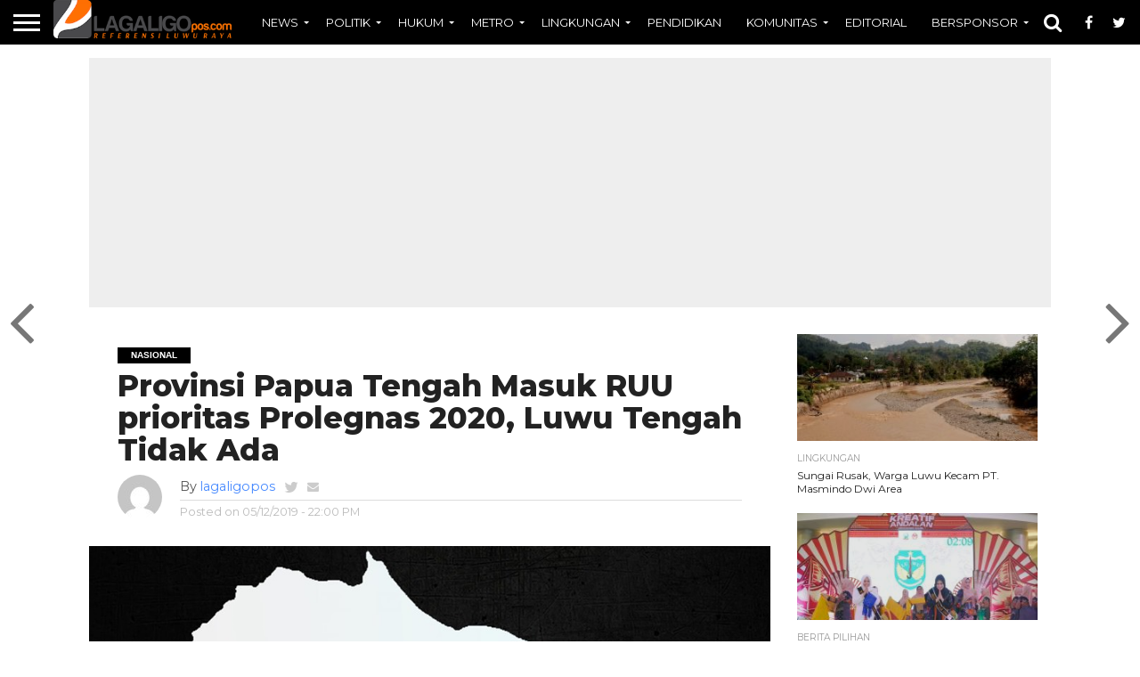

--- FILE ---
content_type: text/html; charset=UTF-8
request_url: http://lagaligopos.com/read/provinsi-papua-tengah-masuk-ruu-prioritas-prolegnas-2020-luwu-tengah-tidak-ada/
body_size: 101209
content:
<!DOCTYPE html>
<html lang="en-US">
<head>
<meta name="google-site-verification" content="_OCbh58xhhLmhzzoxo3e2K-HFNETMNx6dDR3NexTUb4" />
<meta charset="UTF-8" >
<meta name="viewport" id="viewport" content="width=device-width, initial-scale=1.0, maximum-scale=1.0, minimum-scale=1.0, user-scalable=no" />


<link rel="alternate" type="application/rss+xml" title="RSS 2.0" href="http://lagaligopos.com/feed/" />
<link rel="alternate" type="text/xml" title="RSS .92" href="http://lagaligopos.com/feed/rss/" />
<link rel="alternate" type="application/atom+xml" title="Atom 0.3" href="http://lagaligopos.com/feed/atom/" />
<link rel="pingback" href="http://lagaligopos.com/xmlrpc.php" />

<meta property="og:image" content="http://lagaligopos.com/wp-content/uploads/2019/12/Provinsi-Luwu-Raya-Luwu-Tengah-960x600.jpg" />
<meta name="twitter:image" content="http://lagaligopos.com/wp-content/uploads/2019/12/Provinsi-Luwu-Raya-Luwu-Tengah-960x600.jpg" />

<meta property="og:type" content="article" />
<meta property="og:description" content="LAGALIGOPOS.COM &#8211; Badan Legislasi (Baleg) DPR RI dan Kementerian Hukum dan HAM menyepakati sebanyak 247 RUU masuk program legislasi nasional (Prolegnas). Dari 247, 50 di antaranya merupakan RUU prioritas 2020. Dari 50 RUU prioritas 2020 itu, Daerah Otonomi Baru (DOB) Provinsi Papua Tengah masuk sebagai salah satu prioritas. Sementara itu DOB Luwu Tengah sama sekali [&hellip;]" />
<meta name="twitter:card" content="summary">
<meta name="twitter:url" content="http://lagaligopos.com/read/provinsi-papua-tengah-masuk-ruu-prioritas-prolegnas-2020-luwu-tengah-tidak-ada/">
<meta name="twitter:title" content="Provinsi Papua Tengah Masuk RUU prioritas Prolegnas 2020, Luwu Tengah Tidak Ada">
<meta name="twitter:description" content="LAGALIGOPOS.COM &#8211; Badan Legislasi (Baleg) DPR RI dan Kementerian Hukum dan HAM menyepakati sebanyak 247 RUU masuk program legislasi nasional (Prolegnas). Dari 247, 50 di antaranya merupakan RUU prioritas 2020. Dari 50 RUU prioritas 2020 itu, Daerah Otonomi Baru (DOB) Provinsi Papua Tengah masuk sebagai salah satu prioritas. Sementara itu DOB Luwu Tengah sama sekali [&hellip;]">


<meta name='robots' content='index, follow, max-image-preview:large, max-snippet:-1, max-video-preview:-1' />

	<!-- This site is optimized with the Yoast SEO plugin v26.7 - https://yoast.com/wordpress/plugins/seo/ -->
	<title>Provinsi Papua Tengah Masuk RUU prioritas Prolegnas 2020, Luwu Tengah Tidak Ada - Lagaligopos.com</title>
	<meta name="description" content="Badan Legislasi (Baleg) DPR RI dan Kementerian Hukum dan HAM menyepakati sebanyak 247 RUU masuk program legislasi nasional (Prolegnas). Dari 247, 50 di antaranya merupakan RUU prioritas 2020" />
	<link rel="canonical" href="http://lagaligopos.com/read/provinsi-papua-tengah-masuk-ruu-prioritas-prolegnas-2020-luwu-tengah-tidak-ada/" />
	<meta property="og:locale" content="en_US" />
	<meta property="og:type" content="article" />
	<meta property="og:title" content="Provinsi Papua Tengah Masuk RUU prioritas Prolegnas 2020, Luwu Tengah Tidak Ada - Lagaligopos.com" />
	<meta property="og:description" content="Badan Legislasi (Baleg) DPR RI dan Kementerian Hukum dan HAM menyepakati sebanyak 247 RUU masuk program legislasi nasional (Prolegnas). Dari 247, 50 di antaranya merupakan RUU prioritas 2020" />
	<meta property="og:url" content="http://lagaligopos.com/read/provinsi-papua-tengah-masuk-ruu-prioritas-prolegnas-2020-luwu-tengah-tidak-ada/" />
	<meta property="og:site_name" content="Lagaligopos.com" />
	<meta property="article:publisher" content="https://www.facebook.com/lagaligoposcom-139694079518330/" />
	<meta property="article:author" content="https://www.facebook.com/pages/lagaligoposcom/139694079518330?ref=hl" />
	<meta property="article:published_time" content="2019-12-05T14:00:27+00:00" />
	<meta property="article:modified_time" content="2019-12-05T14:00:38+00:00" />
	<meta property="og:image" content="http://lagaligopos.com/wp-content/uploads/2019/12/Provinsi-Luwu-Raya-Luwu-Tengah.jpg" />
	<meta property="og:image:width" content="960" />
	<meta property="og:image:height" content="611" />
	<meta property="og:image:type" content="image/jpeg" />
	<meta name="author" content="lagaligopos" />
	<meta name="twitter:card" content="summary_large_image" />
	<meta name="twitter:creator" content="@https://twitter.com/LagaligoPos" />
	<meta name="twitter:site" content="@LagaaligoPos" />
	<meta name="twitter:label1" content="Written by" />
	<meta name="twitter:data1" content="lagaligopos" />
	<meta name="twitter:label2" content="Est. reading time" />
	<meta name="twitter:data2" content="3 minutes" />
	<script type="application/ld+json" class="yoast-schema-graph">{"@context":"https://schema.org","@graph":[{"@type":"Article","@id":"http://lagaligopos.com/read/provinsi-papua-tengah-masuk-ruu-prioritas-prolegnas-2020-luwu-tengah-tidak-ada/#article","isPartOf":{"@id":"http://lagaligopos.com/read/provinsi-papua-tengah-masuk-ruu-prioritas-prolegnas-2020-luwu-tengah-tidak-ada/"},"author":{"name":"lagaligopos","@id":"http://lagaligopos.com/#/schema/person/f3d3a6159f8e3621daa64ce4a200c87a"},"headline":"Provinsi Papua Tengah Masuk RUU prioritas Prolegnas 2020, Luwu Tengah Tidak Ada","datePublished":"2019-12-05T14:00:27+00:00","dateModified":"2019-12-05T14:00:38+00:00","mainEntityOfPage":{"@id":"http://lagaligopos.com/read/provinsi-papua-tengah-masuk-ruu-prioritas-prolegnas-2020-luwu-tengah-tidak-ada/"},"wordCount":620,"commentCount":0,"publisher":{"@id":"http://lagaligopos.com/#organization"},"image":{"@id":"http://lagaligopos.com/read/provinsi-papua-tengah-masuk-ruu-prioritas-prolegnas-2020-luwu-tengah-tidak-ada/#primaryimage"},"thumbnailUrl":"http://lagaligopos.com/wp-content/uploads/2019/12/Provinsi-Luwu-Raya-Luwu-Tengah.jpg","keywords":["Luwu Tengah","Provinsi Luwu Raya"],"articleSection":["NASIONAL"],"inLanguage":"en-US","potentialAction":[{"@type":"CommentAction","name":"Comment","target":["http://lagaligopos.com/read/provinsi-papua-tengah-masuk-ruu-prioritas-prolegnas-2020-luwu-tengah-tidak-ada/#respond"]}]},{"@type":"WebPage","@id":"http://lagaligopos.com/read/provinsi-papua-tengah-masuk-ruu-prioritas-prolegnas-2020-luwu-tengah-tidak-ada/","url":"http://lagaligopos.com/read/provinsi-papua-tengah-masuk-ruu-prioritas-prolegnas-2020-luwu-tengah-tidak-ada/","name":"Provinsi Papua Tengah Masuk RUU prioritas Prolegnas 2020, Luwu Tengah Tidak Ada - Lagaligopos.com","isPartOf":{"@id":"http://lagaligopos.com/#website"},"primaryImageOfPage":{"@id":"http://lagaligopos.com/read/provinsi-papua-tengah-masuk-ruu-prioritas-prolegnas-2020-luwu-tengah-tidak-ada/#primaryimage"},"image":{"@id":"http://lagaligopos.com/read/provinsi-papua-tengah-masuk-ruu-prioritas-prolegnas-2020-luwu-tengah-tidak-ada/#primaryimage"},"thumbnailUrl":"http://lagaligopos.com/wp-content/uploads/2019/12/Provinsi-Luwu-Raya-Luwu-Tengah.jpg","datePublished":"2019-12-05T14:00:27+00:00","dateModified":"2019-12-05T14:00:38+00:00","description":"Badan Legislasi (Baleg) DPR RI dan Kementerian Hukum dan HAM menyepakati sebanyak 247 RUU masuk program legislasi nasional (Prolegnas). Dari 247, 50 di antaranya merupakan RUU prioritas 2020","breadcrumb":{"@id":"http://lagaligopos.com/read/provinsi-papua-tengah-masuk-ruu-prioritas-prolegnas-2020-luwu-tengah-tidak-ada/#breadcrumb"},"inLanguage":"en-US","potentialAction":[{"@type":"ReadAction","target":["http://lagaligopos.com/read/provinsi-papua-tengah-masuk-ruu-prioritas-prolegnas-2020-luwu-tengah-tidak-ada/"]}]},{"@type":"ImageObject","inLanguage":"en-US","@id":"http://lagaligopos.com/read/provinsi-papua-tengah-masuk-ruu-prioritas-prolegnas-2020-luwu-tengah-tidak-ada/#primaryimage","url":"http://lagaligopos.com/wp-content/uploads/2019/12/Provinsi-Luwu-Raya-Luwu-Tengah.jpg","contentUrl":"http://lagaligopos.com/wp-content/uploads/2019/12/Provinsi-Luwu-Raya-Luwu-Tengah.jpg","width":960,"height":611},{"@type":"BreadcrumbList","@id":"http://lagaligopos.com/read/provinsi-papua-tengah-masuk-ruu-prioritas-prolegnas-2020-luwu-tengah-tidak-ada/#breadcrumb","itemListElement":[{"@type":"ListItem","position":1,"name":"Lagaligopos.com","item":"http://lagaligopos.com/"},{"@type":"ListItem","position":2,"name":"NASIONAL","item":"http://lagaligopos.com/read/category/nasional/"},{"@type":"ListItem","position":3,"name":"Provinsi Papua Tengah Masuk RUU prioritas Prolegnas 2020, Luwu Tengah Tidak Ada"}]},{"@type":"WebSite","@id":"http://lagaligopos.com/#website","url":"http://lagaligopos.com/","name":"Lagaligopos.com","description":"Referensi Luwu Raya","publisher":{"@id":"http://lagaligopos.com/#organization"},"potentialAction":[{"@type":"SearchAction","target":{"@type":"EntryPoint","urlTemplate":"http://lagaligopos.com/?s={search_term_string}"},"query-input":{"@type":"PropertyValueSpecification","valueRequired":true,"valueName":"search_term_string"}}],"inLanguage":"en-US"},{"@type":"Organization","@id":"http://lagaligopos.com/#organization","name":"Lagaligopos","url":"http://lagaligopos.com/","logo":{"@type":"ImageObject","inLanguage":"en-US","@id":"http://lagaligopos.com/#/schema/logo/image/","url":"https://lagaligopos.com/wp-content/uploads/2016/03/cropped-Lagaligoposdotcom-2-1.png","contentUrl":"https://lagaligopos.com/wp-content/uploads/2016/03/cropped-Lagaligoposdotcom-2-1.png","width":512,"height":512,"caption":"Lagaligopos"},"image":{"@id":"http://lagaligopos.com/#/schema/logo/image/"},"sameAs":["https://www.facebook.com/lagaligoposcom-139694079518330/","https://x.com/LagaaligoPos"]},{"@type":"Person","@id":"http://lagaligopos.com/#/schema/person/f3d3a6159f8e3621daa64ce4a200c87a","name":"lagaligopos","image":{"@type":"ImageObject","inLanguage":"en-US","@id":"http://lagaligopos.com/#/schema/person/image/","url":"https://secure.gravatar.com/avatar/b2d21dad0b880c0b5de816f390197ad397c0aad8e34c454989305c078f283515?s=96&d=mm&r=g","contentUrl":"https://secure.gravatar.com/avatar/b2d21dad0b880c0b5de816f390197ad397c0aad8e34c454989305c078f283515?s=96&d=mm&r=g","caption":"lagaligopos"},"sameAs":["http://http//lagaligopos.com/","https://www.facebook.com/pages/lagaligoposcom/139694079518330?ref=hl","https://x.com/https://twitter.com/LagaligoPos"]}]}</script>
	<!-- / Yoast SEO plugin. -->


<link rel='dns-prefetch' href='//netdna.bootstrapcdn.com' />
<link rel="alternate" type="application/rss+xml" title="Lagaligopos.com &raquo; Feed" href="http://lagaligopos.com/feed/" />
<link rel="alternate" type="application/rss+xml" title="Lagaligopos.com &raquo; Comments Feed" href="http://lagaligopos.com/comments/feed/" />
<link rel="alternate" type="application/rss+xml" title="Lagaligopos.com &raquo; Provinsi Papua Tengah Masuk RUU prioritas Prolegnas 2020, Luwu Tengah Tidak Ada Comments Feed" href="http://lagaligopos.com/read/provinsi-papua-tengah-masuk-ruu-prioritas-prolegnas-2020-luwu-tengah-tidak-ada/feed/" />
<link rel="alternate" title="oEmbed (JSON)" type="application/json+oembed" href="http://lagaligopos.com/wp-json/oembed/1.0/embed?url=http%3A%2F%2Flagaligopos.com%2Fread%2Fprovinsi-papua-tengah-masuk-ruu-prioritas-prolegnas-2020-luwu-tengah-tidak-ada%2F" />
<link rel="alternate" title="oEmbed (XML)" type="text/xml+oembed" href="http://lagaligopos.com/wp-json/oembed/1.0/embed?url=http%3A%2F%2Flagaligopos.com%2Fread%2Fprovinsi-papua-tengah-masuk-ruu-prioritas-prolegnas-2020-luwu-tengah-tidak-ada%2F&#038;format=xml" />
<style id='wp-img-auto-sizes-contain-inline-css' type='text/css'>
img:is([sizes=auto i],[sizes^="auto," i]){contain-intrinsic-size:3000px 1500px}
/*# sourceURL=wp-img-auto-sizes-contain-inline-css */
</style>
<style id='wp-emoji-styles-inline-css' type='text/css'>

	img.wp-smiley, img.emoji {
		display: inline !important;
		border: none !important;
		box-shadow: none !important;
		height: 1em !important;
		width: 1em !important;
		margin: 0 0.07em !important;
		vertical-align: -0.1em !important;
		background: none !important;
		padding: 0 !important;
	}
/*# sourceURL=wp-emoji-styles-inline-css */
</style>
<style id='wp-block-library-inline-css' type='text/css'>
:root{--wp-block-synced-color:#7a00df;--wp-block-synced-color--rgb:122,0,223;--wp-bound-block-color:var(--wp-block-synced-color);--wp-editor-canvas-background:#ddd;--wp-admin-theme-color:#007cba;--wp-admin-theme-color--rgb:0,124,186;--wp-admin-theme-color-darker-10:#006ba1;--wp-admin-theme-color-darker-10--rgb:0,107,160.5;--wp-admin-theme-color-darker-20:#005a87;--wp-admin-theme-color-darker-20--rgb:0,90,135;--wp-admin-border-width-focus:2px}@media (min-resolution:192dpi){:root{--wp-admin-border-width-focus:1.5px}}.wp-element-button{cursor:pointer}:root .has-very-light-gray-background-color{background-color:#eee}:root .has-very-dark-gray-background-color{background-color:#313131}:root .has-very-light-gray-color{color:#eee}:root .has-very-dark-gray-color{color:#313131}:root .has-vivid-green-cyan-to-vivid-cyan-blue-gradient-background{background:linear-gradient(135deg,#00d084,#0693e3)}:root .has-purple-crush-gradient-background{background:linear-gradient(135deg,#34e2e4,#4721fb 50%,#ab1dfe)}:root .has-hazy-dawn-gradient-background{background:linear-gradient(135deg,#faaca8,#dad0ec)}:root .has-subdued-olive-gradient-background{background:linear-gradient(135deg,#fafae1,#67a671)}:root .has-atomic-cream-gradient-background{background:linear-gradient(135deg,#fdd79a,#004a59)}:root .has-nightshade-gradient-background{background:linear-gradient(135deg,#330968,#31cdcf)}:root .has-midnight-gradient-background{background:linear-gradient(135deg,#020381,#2874fc)}:root{--wp--preset--font-size--normal:16px;--wp--preset--font-size--huge:42px}.has-regular-font-size{font-size:1em}.has-larger-font-size{font-size:2.625em}.has-normal-font-size{font-size:var(--wp--preset--font-size--normal)}.has-huge-font-size{font-size:var(--wp--preset--font-size--huge)}.has-text-align-center{text-align:center}.has-text-align-left{text-align:left}.has-text-align-right{text-align:right}.has-fit-text{white-space:nowrap!important}#end-resizable-editor-section{display:none}.aligncenter{clear:both}.items-justified-left{justify-content:flex-start}.items-justified-center{justify-content:center}.items-justified-right{justify-content:flex-end}.items-justified-space-between{justify-content:space-between}.screen-reader-text{border:0;clip-path:inset(50%);height:1px;margin:-1px;overflow:hidden;padding:0;position:absolute;width:1px;word-wrap:normal!important}.screen-reader-text:focus{background-color:#ddd;clip-path:none;color:#444;display:block;font-size:1em;height:auto;left:5px;line-height:normal;padding:15px 23px 14px;text-decoration:none;top:5px;width:auto;z-index:100000}html :where(.has-border-color){border-style:solid}html :where([style*=border-top-color]){border-top-style:solid}html :where([style*=border-right-color]){border-right-style:solid}html :where([style*=border-bottom-color]){border-bottom-style:solid}html :where([style*=border-left-color]){border-left-style:solid}html :where([style*=border-width]){border-style:solid}html :where([style*=border-top-width]){border-top-style:solid}html :where([style*=border-right-width]){border-right-style:solid}html :where([style*=border-bottom-width]){border-bottom-style:solid}html :where([style*=border-left-width]){border-left-style:solid}html :where(img[class*=wp-image-]){height:auto;max-width:100%}:where(figure){margin:0 0 1em}html :where(.is-position-sticky){--wp-admin--admin-bar--position-offset:var(--wp-admin--admin-bar--height,0px)}@media screen and (max-width:600px){html :where(.is-position-sticky){--wp-admin--admin-bar--position-offset:0px}}

/*# sourceURL=wp-block-library-inline-css */
</style><style id='global-styles-inline-css' type='text/css'>
:root{--wp--preset--aspect-ratio--square: 1;--wp--preset--aspect-ratio--4-3: 4/3;--wp--preset--aspect-ratio--3-4: 3/4;--wp--preset--aspect-ratio--3-2: 3/2;--wp--preset--aspect-ratio--2-3: 2/3;--wp--preset--aspect-ratio--16-9: 16/9;--wp--preset--aspect-ratio--9-16: 9/16;--wp--preset--color--black: #000000;--wp--preset--color--cyan-bluish-gray: #abb8c3;--wp--preset--color--white: #ffffff;--wp--preset--color--pale-pink: #f78da7;--wp--preset--color--vivid-red: #cf2e2e;--wp--preset--color--luminous-vivid-orange: #ff6900;--wp--preset--color--luminous-vivid-amber: #fcb900;--wp--preset--color--light-green-cyan: #7bdcb5;--wp--preset--color--vivid-green-cyan: #00d084;--wp--preset--color--pale-cyan-blue: #8ed1fc;--wp--preset--color--vivid-cyan-blue: #0693e3;--wp--preset--color--vivid-purple: #9b51e0;--wp--preset--gradient--vivid-cyan-blue-to-vivid-purple: linear-gradient(135deg,rgb(6,147,227) 0%,rgb(155,81,224) 100%);--wp--preset--gradient--light-green-cyan-to-vivid-green-cyan: linear-gradient(135deg,rgb(122,220,180) 0%,rgb(0,208,130) 100%);--wp--preset--gradient--luminous-vivid-amber-to-luminous-vivid-orange: linear-gradient(135deg,rgb(252,185,0) 0%,rgb(255,105,0) 100%);--wp--preset--gradient--luminous-vivid-orange-to-vivid-red: linear-gradient(135deg,rgb(255,105,0) 0%,rgb(207,46,46) 100%);--wp--preset--gradient--very-light-gray-to-cyan-bluish-gray: linear-gradient(135deg,rgb(238,238,238) 0%,rgb(169,184,195) 100%);--wp--preset--gradient--cool-to-warm-spectrum: linear-gradient(135deg,rgb(74,234,220) 0%,rgb(151,120,209) 20%,rgb(207,42,186) 40%,rgb(238,44,130) 60%,rgb(251,105,98) 80%,rgb(254,248,76) 100%);--wp--preset--gradient--blush-light-purple: linear-gradient(135deg,rgb(255,206,236) 0%,rgb(152,150,240) 100%);--wp--preset--gradient--blush-bordeaux: linear-gradient(135deg,rgb(254,205,165) 0%,rgb(254,45,45) 50%,rgb(107,0,62) 100%);--wp--preset--gradient--luminous-dusk: linear-gradient(135deg,rgb(255,203,112) 0%,rgb(199,81,192) 50%,rgb(65,88,208) 100%);--wp--preset--gradient--pale-ocean: linear-gradient(135deg,rgb(255,245,203) 0%,rgb(182,227,212) 50%,rgb(51,167,181) 100%);--wp--preset--gradient--electric-grass: linear-gradient(135deg,rgb(202,248,128) 0%,rgb(113,206,126) 100%);--wp--preset--gradient--midnight: linear-gradient(135deg,rgb(2,3,129) 0%,rgb(40,116,252) 100%);--wp--preset--font-size--small: 13px;--wp--preset--font-size--medium: 20px;--wp--preset--font-size--large: 36px;--wp--preset--font-size--x-large: 42px;--wp--preset--spacing--20: 0.44rem;--wp--preset--spacing--30: 0.67rem;--wp--preset--spacing--40: 1rem;--wp--preset--spacing--50: 1.5rem;--wp--preset--spacing--60: 2.25rem;--wp--preset--spacing--70: 3.38rem;--wp--preset--spacing--80: 5.06rem;--wp--preset--shadow--natural: 6px 6px 9px rgba(0, 0, 0, 0.2);--wp--preset--shadow--deep: 12px 12px 50px rgba(0, 0, 0, 0.4);--wp--preset--shadow--sharp: 6px 6px 0px rgba(0, 0, 0, 0.2);--wp--preset--shadow--outlined: 6px 6px 0px -3px rgb(255, 255, 255), 6px 6px rgb(0, 0, 0);--wp--preset--shadow--crisp: 6px 6px 0px rgb(0, 0, 0);}:where(.is-layout-flex){gap: 0.5em;}:where(.is-layout-grid){gap: 0.5em;}body .is-layout-flex{display: flex;}.is-layout-flex{flex-wrap: wrap;align-items: center;}.is-layout-flex > :is(*, div){margin: 0;}body .is-layout-grid{display: grid;}.is-layout-grid > :is(*, div){margin: 0;}:where(.wp-block-columns.is-layout-flex){gap: 2em;}:where(.wp-block-columns.is-layout-grid){gap: 2em;}:where(.wp-block-post-template.is-layout-flex){gap: 1.25em;}:where(.wp-block-post-template.is-layout-grid){gap: 1.25em;}.has-black-color{color: var(--wp--preset--color--black) !important;}.has-cyan-bluish-gray-color{color: var(--wp--preset--color--cyan-bluish-gray) !important;}.has-white-color{color: var(--wp--preset--color--white) !important;}.has-pale-pink-color{color: var(--wp--preset--color--pale-pink) !important;}.has-vivid-red-color{color: var(--wp--preset--color--vivid-red) !important;}.has-luminous-vivid-orange-color{color: var(--wp--preset--color--luminous-vivid-orange) !important;}.has-luminous-vivid-amber-color{color: var(--wp--preset--color--luminous-vivid-amber) !important;}.has-light-green-cyan-color{color: var(--wp--preset--color--light-green-cyan) !important;}.has-vivid-green-cyan-color{color: var(--wp--preset--color--vivid-green-cyan) !important;}.has-pale-cyan-blue-color{color: var(--wp--preset--color--pale-cyan-blue) !important;}.has-vivid-cyan-blue-color{color: var(--wp--preset--color--vivid-cyan-blue) !important;}.has-vivid-purple-color{color: var(--wp--preset--color--vivid-purple) !important;}.has-black-background-color{background-color: var(--wp--preset--color--black) !important;}.has-cyan-bluish-gray-background-color{background-color: var(--wp--preset--color--cyan-bluish-gray) !important;}.has-white-background-color{background-color: var(--wp--preset--color--white) !important;}.has-pale-pink-background-color{background-color: var(--wp--preset--color--pale-pink) !important;}.has-vivid-red-background-color{background-color: var(--wp--preset--color--vivid-red) !important;}.has-luminous-vivid-orange-background-color{background-color: var(--wp--preset--color--luminous-vivid-orange) !important;}.has-luminous-vivid-amber-background-color{background-color: var(--wp--preset--color--luminous-vivid-amber) !important;}.has-light-green-cyan-background-color{background-color: var(--wp--preset--color--light-green-cyan) !important;}.has-vivid-green-cyan-background-color{background-color: var(--wp--preset--color--vivid-green-cyan) !important;}.has-pale-cyan-blue-background-color{background-color: var(--wp--preset--color--pale-cyan-blue) !important;}.has-vivid-cyan-blue-background-color{background-color: var(--wp--preset--color--vivid-cyan-blue) !important;}.has-vivid-purple-background-color{background-color: var(--wp--preset--color--vivid-purple) !important;}.has-black-border-color{border-color: var(--wp--preset--color--black) !important;}.has-cyan-bluish-gray-border-color{border-color: var(--wp--preset--color--cyan-bluish-gray) !important;}.has-white-border-color{border-color: var(--wp--preset--color--white) !important;}.has-pale-pink-border-color{border-color: var(--wp--preset--color--pale-pink) !important;}.has-vivid-red-border-color{border-color: var(--wp--preset--color--vivid-red) !important;}.has-luminous-vivid-orange-border-color{border-color: var(--wp--preset--color--luminous-vivid-orange) !important;}.has-luminous-vivid-amber-border-color{border-color: var(--wp--preset--color--luminous-vivid-amber) !important;}.has-light-green-cyan-border-color{border-color: var(--wp--preset--color--light-green-cyan) !important;}.has-vivid-green-cyan-border-color{border-color: var(--wp--preset--color--vivid-green-cyan) !important;}.has-pale-cyan-blue-border-color{border-color: var(--wp--preset--color--pale-cyan-blue) !important;}.has-vivid-cyan-blue-border-color{border-color: var(--wp--preset--color--vivid-cyan-blue) !important;}.has-vivid-purple-border-color{border-color: var(--wp--preset--color--vivid-purple) !important;}.has-vivid-cyan-blue-to-vivid-purple-gradient-background{background: var(--wp--preset--gradient--vivid-cyan-blue-to-vivid-purple) !important;}.has-light-green-cyan-to-vivid-green-cyan-gradient-background{background: var(--wp--preset--gradient--light-green-cyan-to-vivid-green-cyan) !important;}.has-luminous-vivid-amber-to-luminous-vivid-orange-gradient-background{background: var(--wp--preset--gradient--luminous-vivid-amber-to-luminous-vivid-orange) !important;}.has-luminous-vivid-orange-to-vivid-red-gradient-background{background: var(--wp--preset--gradient--luminous-vivid-orange-to-vivid-red) !important;}.has-very-light-gray-to-cyan-bluish-gray-gradient-background{background: var(--wp--preset--gradient--very-light-gray-to-cyan-bluish-gray) !important;}.has-cool-to-warm-spectrum-gradient-background{background: var(--wp--preset--gradient--cool-to-warm-spectrum) !important;}.has-blush-light-purple-gradient-background{background: var(--wp--preset--gradient--blush-light-purple) !important;}.has-blush-bordeaux-gradient-background{background: var(--wp--preset--gradient--blush-bordeaux) !important;}.has-luminous-dusk-gradient-background{background: var(--wp--preset--gradient--luminous-dusk) !important;}.has-pale-ocean-gradient-background{background: var(--wp--preset--gradient--pale-ocean) !important;}.has-electric-grass-gradient-background{background: var(--wp--preset--gradient--electric-grass) !important;}.has-midnight-gradient-background{background: var(--wp--preset--gradient--midnight) !important;}.has-small-font-size{font-size: var(--wp--preset--font-size--small) !important;}.has-medium-font-size{font-size: var(--wp--preset--font-size--medium) !important;}.has-large-font-size{font-size: var(--wp--preset--font-size--large) !important;}.has-x-large-font-size{font-size: var(--wp--preset--font-size--x-large) !important;}
/*# sourceURL=global-styles-inline-css */
</style>

<style id='classic-theme-styles-inline-css' type='text/css'>
/*! This file is auto-generated */
.wp-block-button__link{color:#fff;background-color:#32373c;border-radius:9999px;box-shadow:none;text-decoration:none;padding:calc(.667em + 2px) calc(1.333em + 2px);font-size:1.125em}.wp-block-file__button{background:#32373c;color:#fff;text-decoration:none}
/*# sourceURL=/wp-includes/css/classic-themes.min.css */
</style>
<link rel='stylesheet' id='mvp-reset-css' href='http://lagaligopos.com/wp-content/themes/flex-mag/css/reset.css?ver=6.9' type='text/css' media='all' />
<link rel='stylesheet' id='mvp-fontawesome-css' href='//netdna.bootstrapcdn.com/font-awesome/4.7.0/css/font-awesome.css?ver=6.9' type='text/css' media='all' />
<link rel='stylesheet' id='mvp-style-css' href='http://lagaligopos.com/wp-content/themes/flex-mag/style.css?ver=6.9' type='text/css' media='all' />
<link rel='stylesheet' id='mvp-media-queries-css' href='http://lagaligopos.com/wp-content/themes/flex-mag/css/media-queries.css?ver=6.9' type='text/css' media='all' />
<style id='quads-styles-inline-css' type='text/css'>

    .quads-location ins.adsbygoogle {
        background: transparent !important;
    }.quads-location .quads_rotator_img{ opacity:1 !important;}
    .quads.quads_ad_container { display: grid; grid-template-columns: auto; grid-gap: 10px; padding: 10px; }
    .grid_image{animation: fadeIn 0.5s;-webkit-animation: fadeIn 0.5s;-moz-animation: fadeIn 0.5s;
        -o-animation: fadeIn 0.5s;-ms-animation: fadeIn 0.5s;}
    .quads-ad-label { font-size: 12px; text-align: center; color: #333;}
    .quads_click_impression { display: none;} .quads-location, .quads-ads-space{max-width:100%;} @media only screen and (max-width: 480px) { .quads-ads-space, .penci-builder-element .quads-ads-space{max-width:340px;}}
/*# sourceURL=quads-styles-inline-css */
</style>
<script type="text/javascript" src="http://lagaligopos.com/wp-includes/js/jquery/jquery.min.js?ver=3.7.1" id="jquery-core-js"></script>
<script type="text/javascript" src="http://lagaligopos.com/wp-includes/js/jquery/jquery-migrate.min.js?ver=3.4.1" id="jquery-migrate-js"></script>
<link rel="https://api.w.org/" href="http://lagaligopos.com/wp-json/" /><link rel="alternate" title="JSON" type="application/json" href="http://lagaligopos.com/wp-json/wp/v2/posts/17228" /><link rel="EditURI" type="application/rsd+xml" title="RSD" href="http://lagaligopos.com/xmlrpc.php?rsd" />
<meta name="generator" content="WordPress 6.9" />
<link rel='shortlink' href='http://wp.me/p3NvWR-4tS' />
<script>document.cookie = 'quads_browser_width='+screen.width;</script>
<style type='text/css'>

@import url(//fonts.googleapis.com/css?family=Oswald:400,700|Lato:400,700|Work+Sans:900|Montserrat:400,700|Open+Sans:800|Playfair+Display:400,700,900|Quicksand|Raleway:200,400,700|Roboto+Slab:400,700|Montserrat:100,200,300,400,500,600,700,800,900|Montserrat:100,200,300,400,500,600,700,800,900|Montserrat:100,200,300,400,400italic,500,600,700,700italic,800,900|Montserrat:100,200,300,400,400italic,500,600,700,700italic,800,900|Montserrat:100,200,300,400,500,600,700,800,900&subset=latin,latin-ext,cyrillic,cyrillic-ext,greek-ext,greek,vietnamese);

#wallpaper {
	background: url() no-repeat 50% 0;
	}
body,
.blog-widget-text p,
.feat-widget-text p,
.post-info-right,
span.post-excerpt,
span.feat-caption,
span.soc-count-text,
#content-main p,
#commentspopup .comments-pop,
.archive-list-text p,
.author-box-bot p,
#post-404 p,
.foot-widget,
#home-feat-text p,
.feat-top2-left-text p,
.feat-wide1-text p,
.feat-wide4-text p,
#content-main table,
.foot-copy p,
.video-main-text p {
	font-family: 'Montserrat', sans-serif;
	}

a,
a:visited,
.post-info-name a {
	color: #478aff;
	}

a:hover {
	color: #000000;
	}

.fly-but-wrap,
span.feat-cat,
span.post-head-cat,
.prev-next-text a,
.prev-next-text a:visited,
.prev-next-text a:hover {
	background: #000000;
	}

.fly-but-wrap {
	background: #000000;
	}

.fly-but-wrap span {
	background: #ffffff;
	}

.woocommerce .star-rating span:before {
	color: #000000;
	}

.woocommerce .widget_price_filter .ui-slider .ui-slider-range,
.woocommerce .widget_price_filter .ui-slider .ui-slider-handle {
	background-color: #000000;
	}

.woocommerce span.onsale,
.woocommerce #respond input#submit.alt,
.woocommerce a.button.alt,
.woocommerce button.button.alt,
.woocommerce input.button.alt,
.woocommerce #respond input#submit.alt:hover,
.woocommerce a.button.alt:hover,
.woocommerce button.button.alt:hover,
.woocommerce input.button.alt:hover {
	background-color: #000000;
	}

span.post-header {
	border-top: 4px solid #000000;
	}

#main-nav-wrap,
nav.main-menu-wrap,
.nav-logo,
.nav-right-wrap,
.nav-menu-out,
.nav-logo-out,
#head-main-top {
	-webkit-backface-visibility: hidden;
	background: #000000;
	}

nav.main-menu-wrap ul li a,
.nav-menu-out:hover ul li:hover a,
.nav-menu-out:hover span.nav-search-but:hover i,
.nav-menu-out:hover span.nav-soc-but:hover i,
span.nav-search-but i,
span.nav-soc-but i {
	color: #ffffff;
	}

.nav-menu-out:hover li.menu-item-has-children:hover a:after,
nav.main-menu-wrap ul li.menu-item-has-children a:after {
	border-color: #ffffff transparent transparent transparent;
	}

.nav-menu-out:hover ul li a,
.nav-menu-out:hover span.nav-search-but i,
.nav-menu-out:hover span.nav-soc-but i {
	color: #000000;
	}

.nav-menu-out:hover li.menu-item-has-children a:after {
	border-color: #000000 transparent transparent transparent;
	}

.nav-menu-out:hover ul li ul.mega-list li a,
.side-list-text p,
.row-widget-text p,
.blog-widget-text h2,
.feat-widget-text h2,
.archive-list-text h2,
h2.author-list-head a,
.mvp-related-text a {
	color: #222222;
	}

ul.mega-list li:hover a,
ul.side-list li:hover .side-list-text p,
ul.row-widget-list li:hover .row-widget-text p,
ul.blog-widget-list li:hover .blog-widget-text h2,
.feat-widget-wrap:hover .feat-widget-text h2,
ul.archive-list li:hover .archive-list-text h2,
ul.archive-col-list li:hover .archive-list-text h2,
h2.author-list-head a:hover,
.mvp-related-posts ul li:hover .mvp-related-text a {
	color: #000000 !important;
	}

span.more-posts-text,
a.inf-more-but,
#comments-button a,
#comments-button span.comment-but-text {
	border: 1px solid #478aff;
	}

span.more-posts-text,
a.inf-more-but,
#comments-button a,
#comments-button span.comment-but-text {
	color: #478aff !important;
	}

#comments-button a:hover,
#comments-button span.comment-but-text:hover,
a.inf-more-but:hover,
span.more-posts-text:hover {
	background: #478aff;
	}

nav.main-menu-wrap ul li a,
ul.col-tabs li a,
nav.fly-nav-menu ul li a,
.foot-menu .menu li a {
	font-family: 'Montserrat', sans-serif;
	}

.feat-top2-right-text h2,
.side-list-text p,
.side-full-text p,
.row-widget-text p,
.feat-widget-text h2,
.blog-widget-text h2,
.prev-next-text a,
.prev-next-text a:visited,
.prev-next-text a:hover,
span.post-header,
.archive-list-text h2,
#woo-content h1.page-title,
.woocommerce div.product .product_title,
.woocommerce ul.products li.product h3,
.video-main-text h2,
.mvp-related-text a {
	font-family: 'Montserrat', sans-serif;
	}

.feat-wide-sub-text h2,
#home-feat-text h2,
.feat-top2-left-text h2,
.feat-wide1-text h2,
.feat-wide4-text h2,
.feat-wide5-text h2,
h1.post-title,
#content-main h1.post-title,
#post-404 h1,
h1.post-title-wide,
#content-main blockquote p,
#commentspopup #content-main h1 {
	font-family: 'Montserrat', sans-serif;
	}

h3.home-feat-title,
h3.side-list-title,
#infscr-loading,
.score-nav-menu select,
h1.cat-head,
h1.arch-head,
h2.author-list-head,
h3.foot-head,
.woocommerce ul.product_list_widget span.product-title,
.woocommerce ul.product_list_widget li a,
.woocommerce #reviews #comments ol.commentlist li .comment-text p.meta,
.woocommerce .related h2,
.woocommerce div.product .woocommerce-tabs .panel h2,
.woocommerce div.product .product_title,
#content-main h1,
#content-main h2,
#content-main h3,
#content-main h4,
#content-main h5,
#content-main h6 {
	font-family: 'Montserrat', sans-serif;
	}

</style>
	
<style type="text/css">


.nav-links {
	display: none;
	}








</style>

<link rel="icon" href="http://lagaligopos.com/wp-content/uploads/2016/03/cropped-Lagaligoposdotcom-2-1-32x32.png" sizes="32x32" />
<link rel="icon" href="http://lagaligopos.com/wp-content/uploads/2016/03/cropped-Lagaligoposdotcom-2-1-192x192.png" sizes="192x192" />
<link rel="apple-touch-icon" href="http://lagaligopos.com/wp-content/uploads/2016/03/cropped-Lagaligoposdotcom-2-1-180x180.png" />
<meta name="msapplication-TileImage" content="http://lagaligopos.com/wp-content/uploads/2016/03/cropped-Lagaligoposdotcom-2-1-270x270.png" />

</head>
<script async src="//pagead2.googlesyndication.com/pagead/js/adsbygoogle.js"></script>
<script>
  (adsbygoogle = window.adsbygoogle || []).push({
    google_ad_client: "ca-pub-8388871173172104",
    enable_page_level_ads: true
  });
</script>
<body class="wp-singular post-template-default single single-post postid-17228 single-format-standard wp-theme-flex-mag">
	<div id="site" class="left relative">
		<div id="site-wrap" class="left relative">
						<div id="fly-wrap">
	<div class="fly-wrap-out">
		<div class="fly-side-wrap">
			<ul class="fly-bottom-soc left relative">
									<li class="fb-soc">
						<a href="https://www.facebook.com/lagaligoposcom-139694079518330/" target="_blank">
						<i class="fa fa-facebook-square fa-2"></i>
						</a>
					</li>
													<li class="twit-soc">
						<a href="https://twitter.com/LagaligoPos" target="_blank">
						<i class="fa fa-twitter fa-2"></i>
						</a>
					</li>
																					<li class="goog-soc">
						<a href="https://plus.google.com/u/0/" target="_blank">
						<i class="fa fa-google-plus fa-2"></i>
						</a>
					</li>
													<li class="yt-soc">
						<a href="https://www.youtube.com/channel/UCYxRa-pgiHUoYNHDz8n95TA?view_as=subscriber" target="_blank">
						<i class="fa fa-youtube-play fa-2"></i>
						</a>
					</li>
																					<li class="rss-soc">
						<a href="http://lagaligopos.com/feed/rss/" target="_blank">
						<i class="fa fa-rss fa-2"></i>
						</a>
					</li>
							</ul>
		</div><!--fly-side-wrap-->
		<div class="fly-wrap-in">
			<div id="fly-menu-wrap">
				<nav class="fly-nav-menu left relative">
					<div class="menu-home-container"><ul id="menu-home" class="menu"><li id="menu-item-8446" class="menu-item menu-item-type-custom menu-item-object-custom menu-item-has-children menu-item-8446"><a href="http://lagaligopos.com/more-latest-news/">NEWS</a>
<ul class="sub-menu">
	<li id="menu-item-8571" class="menu-item menu-item-type-taxonomy menu-item-object-category current-post-ancestor current-menu-parent current-post-parent menu-item-8571"><a href="http://lagaligopos.com/read/category/nasional/">NASIONAL</a></li>
	<li id="menu-item-12442" class="menu-item menu-item-type-taxonomy menu-item-object-category menu-item-12442"><a href="http://lagaligopos.com/read/category/internasional/">INTERNASIONAL</a></li>
	<li id="menu-item-6841" class="menu-item menu-item-type-taxonomy menu-item-object-category menu-item-6841"><a href="http://lagaligopos.com/read/category/berita-pilihan/">BERITA PILIHAN</a></li>
</ul>
</li>
<li id="menu-item-6840" class="menu-item menu-item-type-taxonomy menu-item-object-category menu-item-has-children menu-item-6840"><a href="http://lagaligopos.com/read/category/politik/">POLITIK</a>
<ul class="sub-menu">
	<li id="menu-item-9468" class="menu-item menu-item-type-custom menu-item-object-custom menu-item-9468"><a href="http://lagaligopos.com/read/tag/pilgub-sulsel-2018/">Pilgub Sulsel 2018</a></li>
	<li id="menu-item-8696" class="menu-item menu-item-type-custom menu-item-object-custom menu-item-8696"><a href="http://lagaligopos.com/read/tag/pilkada-luwu-2018/">Pilkada Luwu 2018</a></li>
	<li id="menu-item-9846" class="menu-item menu-item-type-custom menu-item-object-custom menu-item-9846"><a href="http://lagaligopos.com/read/tag/pilwalkot-palopo-2018/">Pilwalkot Palopo 2018</a></li>
	<li id="menu-item-12606" class="menu-item menu-item-type-custom menu-item-object-custom menu-item-12606"><a href="http://lagaligopos.com/read/tag/pilkada-serentak-2018/">Pilkada Serentak 2018</a></li>
</ul>
</li>
<li id="menu-item-6843" class="menu-item menu-item-type-taxonomy menu-item-object-category menu-item-has-children menu-item-6843"><a href="http://lagaligopos.com/read/category/hukum/">HUKUM</a>
<ul class="sub-menu">
	<li id="menu-item-9847" class="menu-item menu-item-type-custom menu-item-object-custom menu-item-9847"><a href="http://lagaligopos.com/read/tag/indah-diterpa-isu-korupsi/">Indah Diterpa Isu Korupsi</a></li>
	<li id="menu-item-8582" class="menu-item menu-item-type-custom menu-item-object-custom menu-item-8582"><a href="http://lagaligopos.com/read/tag/konflik-mancani-kota-palopo/">Konflik Mancani</a></li>
	<li id="menu-item-8590" class="menu-item menu-item-type-custom menu-item-object-custom menu-item-8590"><a href="http://lagaligopos.com/read/tag/krisis-rsud-andi-djemma/">Krisis RSUD Andi Djemma</a></li>
	<li id="menu-item-8603" class="menu-item menu-item-type-custom menu-item-object-custom menu-item-8603"><a href="http://lagaligopos.com/read/tag/pengumunan-cpns-honorer-k2/">Horor Honorer K2</a></li>
	<li id="menu-item-8580" class="menu-item menu-item-type-custom menu-item-object-custom menu-item-8580"><a href="http://lagaligopos.com/read/tag/kapolres-lutra/">Kapolres Luwu Utara</a></li>
</ul>
</li>
<li id="menu-item-6842" class="menu-item menu-item-type-taxonomy menu-item-object-category menu-item-has-children menu-item-6842"><a href="http://lagaligopos.com/read/category/metro/">METRO</a>
<ul class="sub-menu">
	<li id="menu-item-8589" class="menu-item menu-item-type-custom menu-item-object-custom menu-item-8589"><a href="http://lagaligopos.com/read/tag/kota-palopo/">Kota Palopo</a></li>
	<li id="menu-item-8588" class="menu-item menu-item-type-custom menu-item-object-custom menu-item-8588"><a href="http://lagaligopos.com/read/tag/masamba/">Masamba</a></li>
	<li id="menu-item-8584" class="menu-item menu-item-type-custom menu-item-object-custom menu-item-8584"><a href="http://lagaligopos.com/read/tag/luwu/">Luwu</a></li>
	<li id="menu-item-8587" class="menu-item menu-item-type-custom menu-item-object-custom menu-item-8587"><a href="http://lagaligopos.com/read/tag/belopa/">Belopa</a></li>
	<li id="menu-item-8585" class="menu-item menu-item-type-custom menu-item-object-custom menu-item-8585"><a href="http://lagaligopos.com/read/tag/malili/">Malili</a></li>
</ul>
</li>
<li id="menu-item-6845" class="menu-item menu-item-type-taxonomy menu-item-object-category menu-item-has-children menu-item-6845"><a href="http://lagaligopos.com/read/category/lingkungan/">LINGKUNGAN</a>
<ul class="sub-menu">
	<li id="menu-item-9848" class="menu-item menu-item-type-custom menu-item-object-custom menu-item-9848"><a href="http://lagaligopos.com/read/tag/seko-diserbu-investor/">Seko Diserbu Investor</a></li>
	<li id="menu-item-8586" class="menu-item menu-item-type-custom menu-item-object-custom menu-item-8586"><a href="http://lagaligopos.com/read/tag/pt-vale/">PT Vale</a></li>
	<li id="menu-item-8591" class="menu-item menu-item-type-custom menu-item-object-custom menu-item-8591"><a href="http://lagaligopos.com/read/tag/pt-masmindo-dwi-area/">PT Masmindo Dwi Area</a></li>
	<li id="menu-item-8592" class="menu-item menu-item-type-custom menu-item-object-custom menu-item-8592"><a href="http://lagaligopos.com/read/tag/pt-seko-prima/">PT Seko Prima</a></li>
	<li id="menu-item-8575" class="menu-item menu-item-type-custom menu-item-object-custom menu-item-8575"><a href="http://lagaligopos.com/read/tag/banjir-luwu-utara/">Banjir Luwu Utara</a></li>
</ul>
</li>
<li id="menu-item-6846" class="menu-item menu-item-type-taxonomy menu-item-object-category menu-item-6846"><a href="http://lagaligopos.com/read/category/pendidikan/">PENDIDIKAN</a></li>
<li id="menu-item-6848" class="menu-item menu-item-type-taxonomy menu-item-object-category menu-item-has-children menu-item-6848"><a href="http://lagaligopos.com/read/category/komunitas/">KOMUNITAS</a>
<ul class="sub-menu">
	<li id="menu-item-9912" class="menu-item menu-item-type-custom menu-item-object-custom menu-item-9912"><a href="http://lagaligopos.com/read/tag/seko/">Seko</a></li>
</ul>
</li>
<li id="menu-item-6849" class="menu-item menu-item-type-taxonomy menu-item-object-category menu-item-6849"><a href="http://lagaligopos.com/read/category/analisis/">EDITORIAL</a></li>
<li id="menu-item-10235" class="menu-item menu-item-type-taxonomy menu-item-object-category menu-item-has-children menu-item-10235"><a href="http://lagaligopos.com/read/category/bersponsor/">BERSPONSOR</a>
<ul class="sub-menu">
	<li id="menu-item-12340" class="menu-item menu-item-type-custom menu-item-object-custom menu-item-12340"><a href="http://lagaligopos.com/read/tag/panwaslu-luwu/">Panwaslu Luwu</a></li>
	<li id="menu-item-12341" class="menu-item menu-item-type-custom menu-item-object-custom menu-item-12341"><a href="http://lagaligopos.com/read/tag/panwaslu-luwu-utara/">Panwaslu Luwu Utara</a></li>
</ul>
</li>
<li id="menu-item-15779" class="menu-item menu-item-type-taxonomy menu-item-object-category menu-item-15779"><a href="http://lagaligopos.com/read/category/loker/">LOKER</a></li>
<li id="menu-item-6844" class="menu-item menu-item-type-taxonomy menu-item-object-category menu-item-6844"><a href="http://lagaligopos.com/read/category/opini/">OPINI</a></li>
<li id="menu-item-9774" class="menu-item menu-item-type-taxonomy menu-item-object-category menu-item-9774"><a href="http://lagaligopos.com/read/category/foto/">FOTO</a></li>
<li id="menu-item-9562" class="menu-item menu-item-type-taxonomy menu-item-object-category menu-item-9562"><a href="http://lagaligopos.com/read/category/lagaligotv/">LagaligoTV</a></li>
<li id="menu-item-6847" class="menu-item menu-item-type-taxonomy menu-item-object-category menu-item-6847"><a href="http://lagaligopos.com/read/category/citizen-report/">CITIZEN REPORT</a></li>
</ul></div>				</nav>
			</div><!--fly-menu-wrap-->
		</div><!--fly-wrap-in-->
	</div><!--fly-wrap-out-->
</div><!--fly-wrap-->			<div id="head-main-wrap" class="left relative">
				<div id="head-main-top" class="left relative">
																														</div><!--head-main-top-->
				<div id="main-nav-wrap">
					<div class="nav-out">
						<div class="nav-in">
							<div id="main-nav-cont" class="left" itemscope itemtype="http://schema.org/Organization">
								<div class="nav-logo-out">
									<div class="nav-left-wrap left relative">
										<div class="fly-but-wrap left relative">
											<span></span>
											<span></span>
											<span></span>
											<span></span>
										</div><!--fly-but-wrap-->
																					<div class="nav-logo left">
																									<a itemprop="url" href="http://lagaligopos.com/"><img itemprop="logo" src="http://lagaligopos.com/wp-content/uploads/2017/09/Lagaligoposdotcom-2-1.png" alt="Lagaligopos.com" data-rjs="2" /></a>
																																					<h2 class="mvp-logo-title">Lagaligopos.com</h2>
																							</div><!--nav-logo-->
																			</div><!--nav-left-wrap-->
									<div class="nav-logo-in">
										<div class="nav-menu-out">
											<div class="nav-menu-in">
												<nav class="main-menu-wrap left">
													<div class="menu-home-container"><ul id="menu-home-1" class="menu"><li class="menu-item menu-item-type-custom menu-item-object-custom menu-item-has-children menu-item-8446"><a href="http://lagaligopos.com/more-latest-news/">NEWS</a>
<ul class="sub-menu">
	<li class="menu-item menu-item-type-taxonomy menu-item-object-category current-post-ancestor current-menu-parent current-post-parent menu-item-8571"><a href="http://lagaligopos.com/read/category/nasional/">NASIONAL</a></li>
	<li class="menu-item menu-item-type-taxonomy menu-item-object-category menu-item-12442"><a href="http://lagaligopos.com/read/category/internasional/">INTERNASIONAL</a></li>
	<li class="menu-item menu-item-type-taxonomy menu-item-object-category menu-item-6841"><a href="http://lagaligopos.com/read/category/berita-pilihan/">BERITA PILIHAN</a></li>
</ul>
</li>
<li class="menu-item menu-item-type-taxonomy menu-item-object-category menu-item-has-children menu-item-6840"><a href="http://lagaligopos.com/read/category/politik/">POLITIK</a>
<ul class="sub-menu">
	<li class="menu-item menu-item-type-custom menu-item-object-custom menu-item-9468"><a href="http://lagaligopos.com/read/tag/pilgub-sulsel-2018/">Pilgub Sulsel 2018</a></li>
	<li class="menu-item menu-item-type-custom menu-item-object-custom menu-item-8696"><a href="http://lagaligopos.com/read/tag/pilkada-luwu-2018/">Pilkada Luwu 2018</a></li>
	<li class="menu-item menu-item-type-custom menu-item-object-custom menu-item-9846"><a href="http://lagaligopos.com/read/tag/pilwalkot-palopo-2018/">Pilwalkot Palopo 2018</a></li>
	<li class="menu-item menu-item-type-custom menu-item-object-custom menu-item-12606"><a href="http://lagaligopos.com/read/tag/pilkada-serentak-2018/">Pilkada Serentak 2018</a></li>
</ul>
</li>
<li class="menu-item menu-item-type-taxonomy menu-item-object-category menu-item-has-children menu-item-6843"><a href="http://lagaligopos.com/read/category/hukum/">HUKUM</a>
<ul class="sub-menu">
	<li class="menu-item menu-item-type-custom menu-item-object-custom menu-item-9847"><a href="http://lagaligopos.com/read/tag/indah-diterpa-isu-korupsi/">Indah Diterpa Isu Korupsi</a></li>
	<li class="menu-item menu-item-type-custom menu-item-object-custom menu-item-8582"><a href="http://lagaligopos.com/read/tag/konflik-mancani-kota-palopo/">Konflik Mancani</a></li>
	<li class="menu-item menu-item-type-custom menu-item-object-custom menu-item-8590"><a href="http://lagaligopos.com/read/tag/krisis-rsud-andi-djemma/">Krisis RSUD Andi Djemma</a></li>
	<li class="menu-item menu-item-type-custom menu-item-object-custom menu-item-8603"><a href="http://lagaligopos.com/read/tag/pengumunan-cpns-honorer-k2/">Horor Honorer K2</a></li>
	<li class="menu-item menu-item-type-custom menu-item-object-custom menu-item-8580"><a href="http://lagaligopos.com/read/tag/kapolres-lutra/">Kapolres Luwu Utara</a></li>
</ul>
</li>
<li class="menu-item menu-item-type-taxonomy menu-item-object-category menu-item-has-children menu-item-6842"><a href="http://lagaligopos.com/read/category/metro/">METRO</a>
<ul class="sub-menu">
	<li class="menu-item menu-item-type-custom menu-item-object-custom menu-item-8589"><a href="http://lagaligopos.com/read/tag/kota-palopo/">Kota Palopo</a></li>
	<li class="menu-item menu-item-type-custom menu-item-object-custom menu-item-8588"><a href="http://lagaligopos.com/read/tag/masamba/">Masamba</a></li>
	<li class="menu-item menu-item-type-custom menu-item-object-custom menu-item-8584"><a href="http://lagaligopos.com/read/tag/luwu/">Luwu</a></li>
	<li class="menu-item menu-item-type-custom menu-item-object-custom menu-item-8587"><a href="http://lagaligopos.com/read/tag/belopa/">Belopa</a></li>
	<li class="menu-item menu-item-type-custom menu-item-object-custom menu-item-8585"><a href="http://lagaligopos.com/read/tag/malili/">Malili</a></li>
</ul>
</li>
<li class="menu-item menu-item-type-taxonomy menu-item-object-category menu-item-has-children menu-item-6845"><a href="http://lagaligopos.com/read/category/lingkungan/">LINGKUNGAN</a>
<ul class="sub-menu">
	<li class="menu-item menu-item-type-custom menu-item-object-custom menu-item-9848"><a href="http://lagaligopos.com/read/tag/seko-diserbu-investor/">Seko Diserbu Investor</a></li>
	<li class="menu-item menu-item-type-custom menu-item-object-custom menu-item-8586"><a href="http://lagaligopos.com/read/tag/pt-vale/">PT Vale</a></li>
	<li class="menu-item menu-item-type-custom menu-item-object-custom menu-item-8591"><a href="http://lagaligopos.com/read/tag/pt-masmindo-dwi-area/">PT Masmindo Dwi Area</a></li>
	<li class="menu-item menu-item-type-custom menu-item-object-custom menu-item-8592"><a href="http://lagaligopos.com/read/tag/pt-seko-prima/">PT Seko Prima</a></li>
	<li class="menu-item menu-item-type-custom menu-item-object-custom menu-item-8575"><a href="http://lagaligopos.com/read/tag/banjir-luwu-utara/">Banjir Luwu Utara</a></li>
</ul>
</li>
<li class="menu-item menu-item-type-taxonomy menu-item-object-category menu-item-6846"><a href="http://lagaligopos.com/read/category/pendidikan/">PENDIDIKAN</a></li>
<li class="menu-item menu-item-type-taxonomy menu-item-object-category menu-item-has-children menu-item-6848"><a href="http://lagaligopos.com/read/category/komunitas/">KOMUNITAS</a>
<ul class="sub-menu">
	<li class="menu-item menu-item-type-custom menu-item-object-custom menu-item-9912"><a href="http://lagaligopos.com/read/tag/seko/">Seko</a></li>
</ul>
</li>
<li class="menu-item menu-item-type-taxonomy menu-item-object-category menu-item-6849"><a href="http://lagaligopos.com/read/category/analisis/">EDITORIAL</a></li>
<li class="menu-item menu-item-type-taxonomy menu-item-object-category menu-item-has-children menu-item-10235"><a href="http://lagaligopos.com/read/category/bersponsor/">BERSPONSOR</a>
<ul class="sub-menu">
	<li class="menu-item menu-item-type-custom menu-item-object-custom menu-item-12340"><a href="http://lagaligopos.com/read/tag/panwaslu-luwu/">Panwaslu Luwu</a></li>
	<li class="menu-item menu-item-type-custom menu-item-object-custom menu-item-12341"><a href="http://lagaligopos.com/read/tag/panwaslu-luwu-utara/">Panwaslu Luwu Utara</a></li>
</ul>
</li>
<li class="menu-item menu-item-type-taxonomy menu-item-object-category menu-item-15779"><a href="http://lagaligopos.com/read/category/loker/">LOKER</a></li>
<li class="menu-item menu-item-type-taxonomy menu-item-object-category menu-item-6844"><a href="http://lagaligopos.com/read/category/opini/">OPINI</a></li>
<li class="menu-item menu-item-type-taxonomy menu-item-object-category menu-item-9774"><a href="http://lagaligopos.com/read/category/foto/">FOTO</a></li>
<li class="menu-item menu-item-type-taxonomy menu-item-object-category menu-item-9562"><a href="http://lagaligopos.com/read/category/lagaligotv/">LagaligoTV</a></li>
<li class="menu-item menu-item-type-taxonomy menu-item-object-category menu-item-6847"><a href="http://lagaligopos.com/read/category/citizen-report/">CITIZEN REPORT</a></li>
</ul></div>												</nav>
											</div><!--nav-menu-in-->
											<div class="nav-right-wrap relative">
												<div class="nav-search-wrap left relative">
													<span class="nav-search-but left"><i class="fa fa-search fa-2"></i></span>
													<div class="search-fly-wrap">
														<form method="get" id="searchform" action="http://lagaligopos.com/">
	<input type="text" name="s" id="s" value="Type search term and press enter" onfocus='if (this.value == "Type search term and press enter") { this.value = ""; }' onblur='if (this.value == "") { this.value = "Type search term and press enter"; }' />
	<input type="hidden" id="searchsubmit" value="Search" />
</form>													</div><!--search-fly-wrap-->
												</div><!--nav-search-wrap-->
																									<a href="https://www.facebook.com/lagaligoposcom-139694079518330/" target="_blank">
													<span class="nav-soc-but"><i class="fa fa-facebook fa-2"></i></span>
													</a>
																																					<a href="https://twitter.com/LagaligoPos" target="_blank">
													<span class="nav-soc-but"><i class="fa fa-twitter fa-2"></i></span>
													</a>
																							</div><!--nav-right-wrap-->
										</div><!--nav-menu-out-->
									</div><!--nav-logo-in-->
								</div><!--nav-logo-out-->
							</div><!--main-nav-cont-->
						</div><!--nav-in-->
					</div><!--nav-out-->
				</div><!--main-nav-wrap-->
			</div><!--head-main-wrap-->
										<div id="body-main-wrap" class="left relative" itemscope itemtype="http://schema.org/NewsArticle">
					<meta itemscope itemprop="mainEntityOfPage"  itemType="https://schema.org/WebPage" itemid="http://lagaligopos.com/read/provinsi-papua-tengah-masuk-ruu-prioritas-prolegnas-2020-luwu-tengah-tidak-ada/"/>
																																			<div class="body-main-out relative">
					<div class="body-main-in">
						<div id="body-main-cont" class="left relative">
																			<div id="leader-wrap" class="left relative">
								<script async src="//pagead2.googlesyndication.com/pagead/js/adsbygoogle.js"></script>
<!-- iklan2 -->
<ins class="adsbygoogle"
     style="display:block"
     data-ad-client="ca-pub-8388871173172104"
     data-ad-slot="7154520476"
     data-ad-format="auto"></ins>
<script>
(adsbygoogle = window.adsbygoogle || []).push({});
</script>							</div><!--leader-wrap-->
												<div id="post-main-wrap" class="left relative">
	<div class="post-wrap-out1">
		<div class="post-wrap-in1">
			<div id="post-left-col" class="relative">
									<article id="post-area" class="post-17228 post type-post status-publish format-standard has-post-thumbnail hentry category-nasional tag-luwu-tengah tag-provinsi-luwu-raya">
													<header id="post-header">
																	<a class="post-cat-link" href="http://lagaligopos.com/read/category/nasional/"><span class="post-head-cat">NASIONAL</span></a>
																<h1 class="post-title entry-title left" itemprop="headline">Provinsi Papua Tengah Masuk RUU prioritas Prolegnas 2020, Luwu Tengah Tidak Ada</h1>
																	<div id="post-info-wrap" class="left relative">
										<div class="post-info-out">
											<div class="post-info-img left relative">
												<img alt='' src='https://secure.gravatar.com/avatar/b2d21dad0b880c0b5de816f390197ad397c0aad8e34c454989305c078f283515?s=50&#038;d=mm&#038;r=g' srcset='https://secure.gravatar.com/avatar/b2d21dad0b880c0b5de816f390197ad397c0aad8e34c454989305c078f283515?s=100&#038;d=mm&#038;r=g 2x' class='avatar avatar-50 photo' height='50' width='50' decoding='async'/>											</div><!--post-info-img-->
											<div class="post-info-in">
												<div class="post-info-right left relative">
													<div class="post-info-name left relative" itemprop="author" itemscope itemtype="https://schema.org/Person">
														<span class="post-info-text">By</span> <span class="author-name vcard fn author" itemprop="name"><a href="http://lagaligopos.com/read/author/lagaligopost1/" title="Posts by lagaligopos" rel="author">lagaligopos</a></span> <span class="author-twitter"><a href="https://twitter.com/LagaligoPos" class="twitter-but" target="_blank"><i class="fa fa-twitter fa-2"></i></a></span> <span class="author-email"><a href="mailto:redaksilagaligopost@gmail.com"><i class="fa fa-envelope fa-2"></i></a></span>													</div><!--post-info-name-->
													<div class="post-info-date left relative">
														<span class="post-info-text">Posted on</span> <span class="post-date updated"><time class="post-date updated" itemprop="datePublished" datetime="2019-12-05">05/12/2019 - 22:00 PM</time></span>
														<meta itemprop="dateModified" content="2019-12-05"/>
													</div><!--post-info-date-->
												</div><!--post-info-right-->
											</div><!--post-info-in-->
										</div><!--post-info-out-->
									</div><!--post-info-wrap-->
															</header><!--post-header-->
																																																									<div id="post-feat-img" class="left relative" itemprop="image" itemscope itemtype="https://schema.org/ImageObject">
												<img width="960" height="611" src="http://lagaligopos.com/wp-content/uploads/2019/12/Provinsi-Luwu-Raya-Luwu-Tengah.jpg" class="attachment- size- wp-post-image" alt="" decoding="async" fetchpriority="high" srcset="http://lagaligopos.com/wp-content/uploads/2019/12/Provinsi-Luwu-Raya-Luwu-Tengah.jpg 960w, http://lagaligopos.com/wp-content/uploads/2019/12/Provinsi-Luwu-Raya-Luwu-Tengah-300x191.jpg 300w, http://lagaligopos.com/wp-content/uploads/2019/12/Provinsi-Luwu-Raya-Luwu-Tengah-768x489.jpg 768w" sizes="(max-width: 960px) 100vw, 960px" />																								<meta itemprop="url" content="http://lagaligopos.com/wp-content/uploads/2019/12/Provinsi-Luwu-Raya-Luwu-Tengah.jpg">
												<meta itemprop="width" content="960">
												<meta itemprop="height" content="611">
												<div class="post-feat-text">
																																						</div><!--post-feat-text-->
											</div><!--post-feat-img-->
																																														<div id="content-area" itemprop="articleBody" class="post-17228 post type-post status-publish format-standard has-post-thumbnail hentry category-nasional tag-luwu-tengah tag-provinsi-luwu-raya">
							<div class="post-cont-out">
								<div class="post-cont-in">
									<div id="content-main" class="left relative">

																															
																											<section class="social-sharing-top">
												<a href="#" onclick="window.open('http://www.facebook.com/sharer.php?u=http://lagaligopos.com/read/provinsi-papua-tengah-masuk-ruu-prioritas-prolegnas-2020-luwu-tengah-tidak-ada/&amp;t=Provinsi Papua Tengah Masuk RUU prioritas Prolegnas 2020, Luwu Tengah Tidak Ada', 'facebookShare', 'width=626,height=436'); return false;" title="Share on Facebook"><div class="facebook-share"><span class="fb-but1"><i class="fa fa-facebook fa-2"></i></span><span class="social-text">Share</span></div></a>
												<a href="#" onclick="window.open('http://twitter.com/share?text=Provinsi Papua Tengah Masuk RUU prioritas Prolegnas 2020, Luwu Tengah Tidak Ada -&amp;url=http://lagaligopos.com/read/provinsi-papua-tengah-masuk-ruu-prioritas-prolegnas-2020-luwu-tengah-tidak-ada/', 'twitterShare', 'width=626,height=436'); return false;" title="Tweet This Post"><div class="twitter-share"><span class="twitter-but1"><i class="fa fa-twitter fa-2"></i></span><span class="social-text">Tweet</span></div></a>
												<a href="whatsapp://send?text=Provinsi Papua Tengah Masuk RUU prioritas Prolegnas 2020, Luwu Tengah Tidak Ada http://lagaligopos.com/read/provinsi-papua-tengah-masuk-ruu-prioritas-prolegnas-2020-luwu-tengah-tidak-ada/"><div class="whatsapp-share"><span class="whatsapp-but1"><i class="fa fa-whatsapp fa-2"></i></span><span class="social-text">Share</span></div></a>
												<a href="#" onclick="window.open('http://pinterest.com/pin/create/button/?url=http://lagaligopos.com/read/provinsi-papua-tengah-masuk-ruu-prioritas-prolegnas-2020-luwu-tengah-tidak-ada/&amp;media=http://lagaligopos.com/wp-content/uploads/2019/12/Provinsi-Luwu-Raya-Luwu-Tengah-960x600.jpg&amp;description=Provinsi Papua Tengah Masuk RUU prioritas Prolegnas 2020, Luwu Tengah Tidak Ada', 'pinterestShare', 'width=750,height=350'); return false;" title="Pin This Post"><div class="pinterest-share"><span class="pinterest-but1"><i class="fa fa-pinterest-p fa-2"></i></span><span class="social-text">Share</span></div></a>
												<a href="mailto:?subject=Provinsi Papua Tengah Masuk RUU prioritas Prolegnas 2020, Luwu Tengah Tidak Ada&amp;BODY=I found this article interesting and thought of sharing it with you. Check it out: http://lagaligopos.com/read/provinsi-papua-tengah-masuk-ruu-prioritas-prolegnas-2020-luwu-tengah-tidak-ada/"><div class="email-share"><span class="email-but"><i class="fa fa-envelope fa-2"></i></span><span class="social-text">Email</span></div></a>
																																																					<a href="http://lagaligopos.com/read/provinsi-papua-tengah-masuk-ruu-prioritas-prolegnas-2020-luwu-tengah-tidak-ada/#respond"><div class="social-comments comment-click-17228"><i class="fa fa-commenting fa-2"></i><span class="social-text-com">Comments</span></div></a>
																																				</section><!--social-sharing-top-->
																														
<p>LAGALIGOPOS.COM &#8211; Badan Legislasi (Baleg) DPR RI dan Kementerian Hukum dan HAM menyepakati sebanyak 247 RUU masuk program legislasi nasional (Prolegnas). Dari 247, 50 di antaranya merupakan RUU prioritas 2020.</p>
<p>Dari 50 RUU prioritas 2020 itu, Daerah Otonomi Baru (DOB) Provinsi Papua Tengah masuk sebagai salah satu prioritas.</p>
<p>Sementara itu DOB Luwu Tengah sama sekali tidak ada dalam draf prioritas tersebut.</p>
<p>Menanggapi hal tersebut mantan ketua PB IPMIL Raya, Samsul Alam mengatakan, Luwu Tengah memang tidak akan masuk pembahasan Prolegnas karena terhadang oleh moratorium DOB.</p>
<p>Mengenai masuknya Provinsi Papua Tengah, itu adalah hal lain.</p>
<p>&#8220;Sekarang ini moratorium penghentian pemekaran daerah atau pembentukan DOB belum dicabut oleh pemerintah. Oleh karena itu maka RUU pembentukan DOB sudah pasti tidak masuk dalam Prolegnas,&#8221; ujarnya kepada Lagaligopos, Kamis (5/12/2019).</p>
<p>Samsul Alam yang juga tokoh pemuda dari Walmas itu menceritakan bahwa dalam sejarah panjang perjuangan pembentukan Luwu Tengah, peluang yang nyaris saja terjadi saat periode Presiden SBY.</p>
<p>&#8220;Terkait aspirasi pembentukan DOB Luwu Tengah meskipun di ujung kepemimpinan presiden SBY pada tahun 2014 sudah mengeluarkan Ampres (Amanat Presiden) untuk ditindaklanjuti pada tingkat paripurna di DPR dan pada saat itu draft RUU Luteng sudah ada namun seperti kita ketahui bersama agenda sidang paripurna DPR untuk mengesahkan RUU Luteng tidak pernah digelar sampai berakhirnya masa jabatan anggota DPR RI  periode 2009-2014 ,&#8221; katanya.</p>
<!-- WP QUADS Content Ad Plugin v. 2.0.98.1 -->
<div class="quads-location quads-ad2" id="quads-ad2" style="float:none;margin:10px 0 10px 0;text-align:center;">
<script async src="//pagead2.googlesyndication.com/pagead/js/adsbygoogle.js"></script>
<!-- iklan2 -->
<ins class="adsbygoogle"
     style="display:block"
     data-ad-client="ca-pub-8388871173172104"
     data-ad-slot="7154520476"
     data-ad-format="auto"></ins>
<script>
(adsbygoogle = window.adsbygoogle || []).push({});
</script>
</div>

<p>Berikut ini rincian 50 RUU prioritas Prolegnas 2020:<br /><br />1. RUU tentang Keamanan dan Ketahan Siber<br />2. RUU tentang perubahan atas UU Nomor 32 Tahun 2002 tentang Penyiaran<br />3. RUU tentang Pertanahan<br />4. RUU tentang perubahan atas UU Nomor 7 Tahun 2017 tentang Pemilu<br />5. RUU tentang RKHUP<br />6. RUU tentang perubahan atas UU Nomor 12 Tahun 1995 tentang Permasyarakatan<br />7. RUU tentang perubahan kedua atas UU Nomor 41 Tahun 1999 tentang Kehutanan<br />8. RUU tentang perubahan kedua atas UU Nomor 31 Tahun 2004 tentang Perikanan<br />9. RUU tentang perubahan atas UU Nomor 22 Tahun 2009 tentang Lalin dan Angkutan Jalan<br />10. RUU tentang perubahan atas UU Nomor 38 Tahun 2004 tentang Jalan<br />11. RUU tentang perubahan atas UU Nomor 19 Tahun 2003 tentang BUMN<br />12. RUU tentang perubahan atas UU Nomor 5 Tahun 1999 tentang Larangan Praktik Monopoli dan Persaingan Usaha Tidak Sehat<br />13. RUU perubahan atas UU Nomor 4 Tahun 2009 tentang Minerba<br />14. RUU tentang Energi Baru dan Terbarukan<br />15. RUU tentang perubahan atas UU Nomor 24 Tahun 2007 tentang Penanggulangan Bencana<br />16. RUU tentang Perlindungan dan Bantuan Sosial<br />17. RUU tentang Pengawasan Obat dan Makanan<br />18. RUU tentang perubahan atas UU Nomor 2 Tahun 2004 tentang Penyelesaian Perselisihan Hubungsn Industrial<br />19. RUU tentang Perubahan atas UU Nomor 20 Tahun 2003 tentang Sistem Pendidikan Nasional<br />20. RUU tentang perubahan atas UU Nomor 10 Tahun 2009 tentang Kepariwisataan<br />21. RUU tentang perubahan atas UU Nomor 13 Tahun 1985 tentang Bea Materai<br />22. RUU tentang perubahan atas UU Nomor 21 Tahun 2011 tentang Otoritas Jasa Keuangan<br />23. RUU tentang Penyadapan<br />24. RUU tentang perubahan kedua atas UU Nomor 22 Tahun 2004 tentang Komisi Yudisial<br />25. RUU tentang Pembinaan Haluan Ideologi Pancasila<br />26. RUU tentang Perlindungan Pekerja Rumah Tangga<br />27. RUU tentang perubahan atas UU Nomor 5 Tahun 2014 tentang ASN<br />28. RUU tentang Sistem Perposan dan Logistik Nasional<br />29. RUU tentang Perubahan atas UU Nomor 36 Tahun 2009 tentang Kesehatan/RUU tentang Kesehatan Nasional (omnibus law)<br />30. RUU tentang Kefarmasian<br />31. RUU tentang Penghapusan Kekerasan Seksual<br />32. RUU tentang Otonomi Khusus Bagi Provinsi di Tanah Papua<br />33. RUU tentang Masyarakat Hukum Adat<br />34. RUU tentang perubahan atas UU Nomor 20 Tahun 2013 tentang Pendidikan Kedokteran<br />35. RUU tentang Kependudukan dan Keluarga Nasional<br />36. RUU tentang perubahan atas UU Nomor 3 Tahun 2005 tentang Sistem Keolahragaan Nasional<br />37. RUU tentang Kesejahteraan Ibu dan Anak<br />38. RUU tentang Ketahanan Keluarga<br />39. RUU tentang Larangam Minuman Beralkohol<br />40. RUU tentang Profesi Psikologi<br />41. RUU tentang Perlindungan Tokoh Agama dan Simbol Agama<br />42. RUU tentang Cipta Lapangan Kerja (Omnibus Law)<br />43. RUU tentang Ketentuan dan Fasilitas Perpajakan untuk Penguatan Perekonomian<br />44. RUU tentang Perlindungan Data Pribadi<br />45. RUU tentang perubaham atas UU Nomor 35 Tahun 2009 tentang Narkotika<br />46. RUU tentang perubaham atas UU Nomor 34 Tahum 2004 tentang TNI<br />47. RUU tentang perubaham atas UU Nomor15 Tahun 2006 tentang BPK<br />48. RUU tentang Ibu Kota Negara (omnibus law)<br />49. RUU tentang Hubungan Keuangan Antara Pemerintah Pusat dan Pemerintah Daerah<br />50. RUU tentang Daerah Kepulauan.
																														<div class="mvp-org-wrap" itemprop="publisher" itemscope itemtype="https://schema.org/Organization">
											<div class="mvp-org-logo" itemprop="logo" itemscope itemtype="https://schema.org/ImageObject">
																									<img src="http://lagaligopos.com/wp-content/uploads/2017/09/Lagaligoposdotcom-2-1.png"/>
													<meta itemprop="url" content="http://lagaligopos.com/wp-content/uploads/2017/09/Lagaligoposdotcom-2-1.png">
																							</div><!--mvp-org-logo-->
											<meta itemprop="name" content="Lagaligopos.com">
										</div><!--mvp-org-wrap-->
										<div class="posts-nav-link">
																					</div><!--posts-nav-link-->
																					<div class="post-tags">
												<span class="post-tags-header">Related Items:</span><span itemprop="keywords"><a href="http://lagaligopos.com/read/tag/luwu-tengah/" rel="tag">Luwu Tengah</a>, <a href="http://lagaligopos.com/read/tag/provinsi-luwu-raya/" rel="tag">Provinsi Luwu Raya</a></span>
											</div><!--post-tags-->
																															<div class="social-sharing-bot">
												<a href="#" onclick="window.open('http://www.facebook.com/sharer.php?u=http://lagaligopos.com/read/provinsi-papua-tengah-masuk-ruu-prioritas-prolegnas-2020-luwu-tengah-tidak-ada/&amp;t=Provinsi Papua Tengah Masuk RUU prioritas Prolegnas 2020, Luwu Tengah Tidak Ada', 'facebookShare', 'width=626,height=436'); return false;" title="Share on Facebook"><div class="facebook-share"><span class="fb-but1"><i class="fa fa-facebook fa-2"></i></span><span class="social-text">Share</span></div></a>
												<a href="#" onclick="window.open('http://twitter.com/share?text=Provinsi Papua Tengah Masuk RUU prioritas Prolegnas 2020, Luwu Tengah Tidak Ada -&amp;url=http://lagaligopos.com/read/provinsi-papua-tengah-masuk-ruu-prioritas-prolegnas-2020-luwu-tengah-tidak-ada/', 'twitterShare', 'width=626,height=436'); return false;" title="Tweet This Post"><div class="twitter-share"><span class="twitter-but1"><i class="fa fa-twitter fa-2"></i></span><span class="social-text">Tweet</span></div></a>
												<a href="whatsapp://send?text=Provinsi Papua Tengah Masuk RUU prioritas Prolegnas 2020, Luwu Tengah Tidak Ada http://lagaligopos.com/read/provinsi-papua-tengah-masuk-ruu-prioritas-prolegnas-2020-luwu-tengah-tidak-ada/"><div class="whatsapp-share"><span class="whatsapp-but1"><i class="fa fa-whatsapp fa-2"></i></span><span class="social-text">Share</span></div></a>
												<a href="#" onclick="window.open('http://pinterest.com/pin/create/button/?url=http://lagaligopos.com/read/provinsi-papua-tengah-masuk-ruu-prioritas-prolegnas-2020-luwu-tengah-tidak-ada/&amp;media=http://lagaligopos.com/wp-content/uploads/2019/12/Provinsi-Luwu-Raya-Luwu-Tengah-960x600.jpg&amp;description=Provinsi Papua Tengah Masuk RUU prioritas Prolegnas 2020, Luwu Tengah Tidak Ada', 'pinterestShare', 'width=750,height=350'); return false;" title="Pin This Post"><div class="pinterest-share"><span class="pinterest-but1"><i class="fa fa-pinterest-p fa-2"></i></span><span class="social-text">Share</span></div></a>
												<a href="mailto:?subject=Provinsi Papua Tengah Masuk RUU prioritas Prolegnas 2020, Luwu Tengah Tidak Ada&amp;BODY=I found this article interesting and thought of sharing it with you. Check it out: http://lagaligopos.com/read/provinsi-papua-tengah-masuk-ruu-prioritas-prolegnas-2020-luwu-tengah-tidak-ada/"><div class="email-share"><span class="email-but"><i class="fa fa-envelope fa-2"></i></span><span class="social-text">Email</span></div></a>
											</div><!--social-sharing-bot-->
																															            <div class="mvp-related-posts left relative">
		<h4 class="post-header"><span class="post-header">Recommended for you</span></h4>
			<ul>
            		            			<li>
                		<div class="mvp-related-img left relative">
										<a href="http://lagaligopos.com/read/kebakaran-dahsyat-di-pasar-sentral-lamasi/" rel="bookmark" title="Kebakaran Dahsyat di Pasar Sentral Lamasi">
						<img width="300" height="180" src="http://lagaligopos.com/wp-content/uploads/2020/07/kebakaran-lamasi-300x180.jpg" class="reg-img wp-post-image" alt="" decoding="async" srcset="http://lagaligopos.com/wp-content/uploads/2020/07/kebakaran-lamasi-300x180.jpg 300w, http://lagaligopos.com/wp-content/uploads/2020/07/kebakaran-lamasi-450x270.jpg 450w" sizes="(max-width: 300px) 100vw, 300px" />						<img width="80" height="80" src="http://lagaligopos.com/wp-content/uploads/2020/07/kebakaran-lamasi-80x80.jpg" class="mob-img wp-post-image" alt="" decoding="async" loading="lazy" srcset="http://lagaligopos.com/wp-content/uploads/2020/07/kebakaran-lamasi-80x80.jpg 80w, http://lagaligopos.com/wp-content/uploads/2020/07/kebakaran-lamasi-150x150.jpg 150w" sizes="auto, (max-width: 80px) 100vw, 80px" />					</a>
									</div><!--related-img-->
				<div class="mvp-related-text left relative">
					<a href="http://lagaligopos.com/read/kebakaran-dahsyat-di-pasar-sentral-lamasi/">Kebakaran Dahsyat di Pasar Sentral Lamasi</a>
				</div><!--related-text-->
            			</li>
            		            			<li>
                		<div class="mvp-related-img left relative">
										<a href="http://lagaligopos.com/read/7-mahasiswa-demo-luwu-tengah/" rel="bookmark" title="7 Mahasiswa Demo Luwu Tengah">
						<img width="300" height="180" src="http://lagaligopos.com/wp-content/uploads/2020/01/PHOTO-2020-01-22-20-42-46-300x180.jpg" class="reg-img wp-post-image" alt="" decoding="async" loading="lazy" srcset="http://lagaligopos.com/wp-content/uploads/2020/01/PHOTO-2020-01-22-20-42-46-300x180.jpg 300w, http://lagaligopos.com/wp-content/uploads/2020/01/PHOTO-2020-01-22-20-42-46-450x270.jpg 450w" sizes="auto, (max-width: 300px) 100vw, 300px" />						<img width="80" height="80" src="http://lagaligopos.com/wp-content/uploads/2020/01/PHOTO-2020-01-22-20-42-46-80x80.jpg" class="mob-img wp-post-image" alt="" decoding="async" loading="lazy" srcset="http://lagaligopos.com/wp-content/uploads/2020/01/PHOTO-2020-01-22-20-42-46-80x80.jpg 80w, http://lagaligopos.com/wp-content/uploads/2020/01/PHOTO-2020-01-22-20-42-46-150x150.jpg 150w" sizes="auto, (max-width: 80px) 100vw, 80px" />					</a>
									</div><!--related-img-->
				<div class="mvp-related-text left relative">
					<a href="http://lagaligopos.com/read/7-mahasiswa-demo-luwu-tengah/">7 Mahasiswa Demo Luwu Tengah</a>
				</div><!--related-text-->
            			</li>
            		            			<li>
                		<div class="mvp-related-img left relative">
										<a href="http://lagaligopos.com/read/basmin-saya-ini-deklarator-luwu-tengah-jadi-itu-utang-saya/" rel="bookmark" title="Basmin; Saya ini Deklarator Luwu Tengah, Jadi itu Utang Saya">
						<img width="300" height="180" src="http://lagaligopos.com/wp-content/uploads/2019/11/Basmin-dihadang-pendemo-luwu-tengah-300x180.jpg" class="reg-img wp-post-image" alt="" decoding="async" loading="lazy" srcset="http://lagaligopos.com/wp-content/uploads/2019/11/Basmin-dihadang-pendemo-luwu-tengah-300x180.jpg 300w, http://lagaligopos.com/wp-content/uploads/2019/11/Basmin-dihadang-pendemo-luwu-tengah-450x270.jpg 450w" sizes="auto, (max-width: 300px) 100vw, 300px" />						<img width="80" height="80" src="http://lagaligopos.com/wp-content/uploads/2019/11/Basmin-dihadang-pendemo-luwu-tengah-80x80.jpg" class="mob-img wp-post-image" alt="" decoding="async" loading="lazy" srcset="http://lagaligopos.com/wp-content/uploads/2019/11/Basmin-dihadang-pendemo-luwu-tengah-80x80.jpg 80w, http://lagaligopos.com/wp-content/uploads/2019/11/Basmin-dihadang-pendemo-luwu-tengah-150x150.jpg 150w" sizes="auto, (max-width: 80px) 100vw, 80px" />					</a>
									</div><!--related-img-->
				<div class="mvp-related-text left relative">
					<a href="http://lagaligopos.com/read/basmin-saya-ini-deklarator-luwu-tengah-jadi-itu-utang-saya/">Basmin; Saya ini Deklarator Luwu Tengah, Jadi itu Utang Saya</a>
				</div><!--related-text-->
            			</li>
            		</ul></div>																															<div id="article-ad">
												<script async src="//pagead2.googlesyndication.com/pagead/js/adsbygoogle.js"></script>
<!-- iklan1 -->
<ins class="adsbygoogle"
     style="display:inline-block;width:300px;height:250px"
     data-ad-client="ca-pub-8388871173172104"
     data-ad-slot="2724320875"></ins>
<script>
(adsbygoogle = window.adsbygoogle || []).push({});
</script>											</div><!--article-ad-->
																																																							<div id="comments-button" class="left relative comment-click-17228 com-but-17228">
													<span class="comment-but-text">Click to comment</span>
												</div><!--comments-button-->
												<div id="comments" class="com-click-id-17228 com-click-main">
				
	
	<div id="respond" class="comment-respond">
		<h3 id="reply-title" class="comment-reply-title"><h4 class="post-header"><span class="post-header">Leave a Reply</span></h4></h3><form action="http://lagaligopos.com/wp-comments-post.php" method="post" id="commentform" class="comment-form"><p class="comment-notes"><span id="email-notes">Your email address will not be published.</span> <span class="required-field-message">Required fields are marked <span class="required">*</span></span></p><p class="comment-form-comment"><label for="comment">Comment <span class="required">*</span></label> <textarea id="comment" name="comment" cols="45" rows="8" maxlength="65525" required="required"></textarea></p><p class="comment-form-author"><label for="author">Name <span class="required">*</span></label> <input id="author" name="author" type="text" value="" size="30" maxlength="245" autocomplete="name" required="required" /></p>
<p class="comment-form-email"><label for="email">Email <span class="required">*</span></label> <input id="email" name="email" type="text" value="" size="30" maxlength="100" aria-describedby="email-notes" autocomplete="email" required="required" /></p>
<p class="comment-form-url"><label for="url">Website</label> <input id="url" name="url" type="text" value="" size="30" maxlength="200" autocomplete="url" /></p>
<p class="form-submit"><input name="submit" type="submit" id="submit" class="submit" value="Post Comment" /> <input type='hidden' name='comment_post_ID' value='17228' id='comment_post_ID' />
<input type='hidden' name='comment_parent' id='comment_parent' value='0' />
</p><p style="display: none !important;" class="akismet-fields-container" data-prefix="ak_"><label>&#916;<textarea name="ak_hp_textarea" cols="45" rows="8" maxlength="100"></textarea></label><input type="hidden" id="ak_js_1" name="ak_js" value="182"/><script>document.getElementById( "ak_js_1" ).setAttribute( "value", ( new Date() ).getTime() );</script></p></form>	</div><!-- #respond -->
	
</div><!--comments-->																														</div><!--content-main-->
								</div><!--post-cont-in-->
																	<div id="post-sidebar-wrap">
										<script async src="//pagead2.googlesyndication.com/pagead/js/adsbygoogle.js"></script>
<!-- iklan5 -->
<ins class="adsbygoogle"
     style="display:block"
     data-ad-client="ca-pub-8388871173172104"
     data-ad-slot="2332906076"
     data-ad-format="auto"
     data-full-width-responsive="true"></ins>
<script>
(adsbygoogle = window.adsbygoogle || []).push({});
</script>									</div><!--post-sidebar-wrap-->
															</div><!--post-cont-out-->
						</div><!--content-area-->
					</article>
																			</div><!--post-left-col-->
			</div><!--post-wrap-in1-->
							<div id="post-right-col" class="relative">
																		<div id="sidebar-wrap" class="left relative">
						<div id="mvp_catrow_widget-9" class="side-widget mvp_catrow_widget">			<div class="row-widget-wrap left relative">
				<ul class="row-widget-list">
											<li>
							<a href="http://lagaligopos.com/read/sungai-rusak-warga-luwu-kecam-pt-masmindo-dwi-area/" rel="bookmark">
															<div class="row-widget-img left relative">
										<img width="300" height="180" src="http://lagaligopos.com/wp-content/uploads/2025/12/Air-Sungai-Suso-Keruh-karena-Masmindo-300x180.jpg" class="reg-img wp-post-image" alt="Sungai Rusak dan Tercemar, Warga Luwu Kecam PT. Masmindo" decoding="async" loading="lazy" srcset="http://lagaligopos.com/wp-content/uploads/2025/12/Air-Sungai-Suso-Keruh-karena-Masmindo-300x180.jpg 300w, http://lagaligopos.com/wp-content/uploads/2025/12/Air-Sungai-Suso-Keruh-karena-Masmindo-1000x600.jpg 1000w, http://lagaligopos.com/wp-content/uploads/2025/12/Air-Sungai-Suso-Keruh-karena-Masmindo-450x270.jpg 450w" sizes="auto, (max-width: 300px) 100vw, 300px" />										<img width="80" height="80" src="http://lagaligopos.com/wp-content/uploads/2025/12/Air-Sungai-Suso-Keruh-karena-Masmindo-80x80.jpg" class="mob-img wp-post-image" alt="Sungai Rusak dan Tercemar, Warga Luwu Kecam PT. Masmindo" decoding="async" loading="lazy" srcset="http://lagaligopos.com/wp-content/uploads/2025/12/Air-Sungai-Suso-Keruh-karena-Masmindo-80x80.jpg 80w, http://lagaligopos.com/wp-content/uploads/2025/12/Air-Sungai-Suso-Keruh-karena-Masmindo-150x150.jpg 150w" sizes="auto, (max-width: 80px) 100vw, 80px" />																		<div class="feat-info-wrap">
										<div class="feat-info-views">
											<i class="fa fa-eye fa-2"></i> <span class="feat-info-text">838</span>
										</div><!--feat-info-views-->
																			</div><!--feat-info-wrap-->
																										</div><!--row-widget-img-->
														<div class="row-widget-text">
																	<span class="side-list-cat">LINGKUNGAN</span>
																<p>Sungai Rusak, Warga Luwu Kecam PT. Masmindo Dwi Area</p>
							</div><!--row-widget-text-->
							</a>
						</li>
											<li>
							<a href="http://lagaligopos.com/read/dekranasda-luwu-tampilkan-wastra-luwu-pada-pembukaan-expo-kreatif-andalan-sulsel-2025/" rel="bookmark">
															<div class="row-widget-img left relative">
										<img width="300" height="180" src="http://lagaligopos.com/wp-content/uploads/2025/11/IMG-20251124-WA0054-300x180.jpg" class="reg-img wp-post-image" alt="" decoding="async" loading="lazy" srcset="http://lagaligopos.com/wp-content/uploads/2025/11/IMG-20251124-WA0054-300x180.jpg 300w, http://lagaligopos.com/wp-content/uploads/2025/11/IMG-20251124-WA0054-1000x600.jpg 1000w, http://lagaligopos.com/wp-content/uploads/2025/11/IMG-20251124-WA0054-450x270.jpg 450w" sizes="auto, (max-width: 300px) 100vw, 300px" />										<img width="80" height="80" src="http://lagaligopos.com/wp-content/uploads/2025/11/IMG-20251124-WA0054-80x80.jpg" class="mob-img wp-post-image" alt="" decoding="async" loading="lazy" srcset="http://lagaligopos.com/wp-content/uploads/2025/11/IMG-20251124-WA0054-80x80.jpg 80w, http://lagaligopos.com/wp-content/uploads/2025/11/IMG-20251124-WA0054-150x150.jpg 150w" sizes="auto, (max-width: 80px) 100vw, 80px" />																		<div class="feat-info-wrap">
										<div class="feat-info-views">
											<i class="fa fa-eye fa-2"></i> <span class="feat-info-text">165</span>
										</div><!--feat-info-views-->
																			</div><!--feat-info-wrap-->
																										</div><!--row-widget-img-->
														<div class="row-widget-text">
																	<span class="side-list-cat">BERITA PILIHAN</span>
																<p>Dekranasda Luwu Tampilkan Wastra Luwu pada Pembukaan Expo Kreatif Andalan Sulsel 2025</p>
							</div><!--row-widget-text-->
							</a>
						</li>
											<li>
							<a href="http://lagaligopos.com/read/dekranasda-luwu-ikut-sukseskan-expo-kreatif-andalan-2025-di-makassar/" rel="bookmark">
															<div class="row-widget-img left relative">
										<img width="300" height="180" src="http://lagaligopos.com/wp-content/uploads/2025/11/IMG-20251124-WA0053-300x180.jpg" class="reg-img wp-post-image" alt="" decoding="async" loading="lazy" srcset="http://lagaligopos.com/wp-content/uploads/2025/11/IMG-20251124-WA0053-300x180.jpg 300w, http://lagaligopos.com/wp-content/uploads/2025/11/IMG-20251124-WA0053-1000x600.jpg 1000w, http://lagaligopos.com/wp-content/uploads/2025/11/IMG-20251124-WA0053-450x270.jpg 450w" sizes="auto, (max-width: 300px) 100vw, 300px" />										<img width="80" height="80" src="http://lagaligopos.com/wp-content/uploads/2025/11/IMG-20251124-WA0053-80x80.jpg" class="mob-img wp-post-image" alt="" decoding="async" loading="lazy" srcset="http://lagaligopos.com/wp-content/uploads/2025/11/IMG-20251124-WA0053-80x80.jpg 80w, http://lagaligopos.com/wp-content/uploads/2025/11/IMG-20251124-WA0053-150x150.jpg 150w" sizes="auto, (max-width: 80px) 100vw, 80px" />																		<div class="feat-info-wrap">
										<div class="feat-info-views">
											<i class="fa fa-eye fa-2"></i> <span class="feat-info-text">125</span>
										</div><!--feat-info-views-->
																			</div><!--feat-info-wrap-->
																										</div><!--row-widget-img-->
														<div class="row-widget-text">
																	<span class="side-list-cat">BERITA PILIHAN</span>
																<p>Dekranasda Luwu Ikut Sukseskan Expo Kreatif Andalan 2025 di Makassar</p>
							</div><!--row-widget-text-->
							</a>
						</li>
									</ul>
			</div><!--row-widget-wrap-->
		</div><div id="mvp_pop_widget-4" class="side-widget mvp_pop_widget"><h4 class="post-header"><span class="post-header">BERITA POPULER</span></h4>			<div class="blog-widget-wrap left relative">
				<ul class="blog-widget-list left relative">
									</ul>
			</div><!--blog-widget-wrap-->
		</div>			</div><!--sidebar-wrap-->															</div><!--post-right-col-->
					</div><!--post-wrap-out1-->
</div><!--post-main-wrap-->
			<div id="prev-next-wrap">
							<div id="prev-post-wrap">
					<div id="prev-post-arrow" class="relative">
						<i class="fa fa-angle-left fa-4"></i>
					</div><!--prev-post-arrow-->
					<div class="prev-next-text">
						<a href="http://lagaligopos.com/read/catat-aturan-baru-passing-grade-cpns-2019/" rel="prev">Catat! Aturan Baru Passing Grade CPNS 2019</a>					</div><!--prev-post-text-->
				</div><!--prev-post-wrap-->
										<div id="next-post-wrap">
					<div id="next-post-arrow" class="relative">
						<i class="fa fa-angle-right fa-4"></i>
					</div><!--prev-post-arrow-->
					<div class="prev-next-text">
						<a href="http://lagaligopos.com/read/ma-batalkan-kenaikan-iuran-bpjs/" rel="next">MA Batalkan Kenaikan Iuran BPJS</a>					</div><!--prev-next-text-->
				</div><!--next-post-wrap-->
					</div><!--prev-next-wrap-->
														<div id="foot-ad-wrap" class="left relative">
								<script async src="//pagead2.googlesyndication.com/pagead/js/adsbygoogle.js"></script>
<!-- iklan2 -->
<ins class="adsbygoogle"
     style="display:block"
     data-ad-client="ca-pub-8388871173172104"
     data-ad-slot="7154520476"
     data-ad-format="auto"></ins>
<script>
(adsbygoogle = window.adsbygoogle || []).push({});
</script>							</div><!--foot-ad-wrap-->
											</div><!--body-main-cont-->
				</div><!--body-main-in-->
			</div><!--body-main-out-->
			<footer id="foot-wrap" class="left relative">
				<div id="foot-top-wrap" class="left relative">
					<div class="body-main-out relative">
						<div class="body-main-in">
							<div id="foot-widget-wrap" class="left relative">
																	<div class="foot-widget left relative">
																					<div class="foot-logo left realtive">
												<img src="http://lagaligopos.com/wp-content/uploads/2017/07/Lagaligoposdotcom-2-1-5.png" alt="Lagaligopos.com" data-rjs="2" />
											</div><!--foot-logo-->
																				<div class="foot-info-text left relative">
											Lagaligopos.com adalah sebuah portal berita online terbesar di Luwu Raya, meliputi Belopa, Palopo, Masamba dan Malili. Sejak didirikan tahun 2012, Lagaligopos.com terus menayangkan konten yang akurat dan mencerahkan untuk memenuhi kebutuhan informasi publik di Luwu Raya										</div><!--footer-info-text-->
										<div class="foot-soc left relative">
											<ul class="foot-soc-list relative">
																									<li class="foot-soc-fb">
														<a href="https://www.facebook.com/lagaligoposcom-139694079518330/" target="_blank"><i class="fa fa-facebook-square fa-2"></i></a>
													</li>
																																					<li class="foot-soc-twit">
														<a href="https://twitter.com/LagaligoPos" target="_blank"><i class="fa fa-twitter-square fa-2"></i></a>
													</li>
																																																													<li class="foot-soc-goog">
														<a href="https://plus.google.com/u/0/" target="_blank"><i class="fa fa-google-plus-square fa-2"></i></a>
													</li>
																																					<li class="foot-soc-yt">
														<a href="https://www.youtube.com/channel/UCYxRa-pgiHUoYNHDz8n95TA?view_as=subscriber" target="_blank"><i class="fa fa-youtube-play fa-2"></i></a>
													</li>
																																																													<li class="foot-soc-rss">
														<a href="http://lagaligopos.com/feed/rss/" target="_blank"><i class="fa fa-rss-square fa-2"></i></a>
													</li>
																							</ul>
										</div><!--foot-soc-->
									</div><!--foot-widget-->
																<div id="mvp_facebook_widget-4" class="foot-widget left relative mvp_facebook_widget">			<div class="fb-page" data-href="https://www.facebook.com/lagaligoposcom-139694079518330/" data-small-header="true" data-adapt-container-width="true" data-hide-cover="false" data-show-facepile="true" data-show-posts="false"><div class="fb-xfbml-parse-ignore"></div></div>
			<div id="fb-root"></div>
<script>(function(d, s, id) {
  var js, fjs = d.getElementsByTagName(s)[0];
  if (d.getElementById(id)) return;
  js = d.createElement(s); js.id = id;
  js.src = "//connect.facebook.net/en_US/sdk.js#xfbml=1&version=v2.4";
  fjs.parentNode.insertBefore(js, fjs);
}(document, 'script', 'facebook-jssdk'));</script>
		</div><div id="nav_menu-9" class="foot-widget left relative widget_nav_menu"><div class="menu-tag-container"><ul id="menu-tag" class="menu"><li id="menu-item-10072" class="menu-item menu-item-type-custom menu-item-object-custom menu-item-10072"><a href="http://lagaligopos.com/more-latest-news/">Indeks Berita</a></li>
<li id="menu-item-10073" class="menu-item menu-item-type-custom menu-item-object-custom menu-item-10073"><a href="http://lagaligopos.com/read/tag/headline-news/">Indeks Headline</a></li>
<li id="menu-item-10074" class="menu-item menu-item-type-custom menu-item-object-custom menu-item-10074"><a href="http://lagaligopos.com/read/tag/luwu-dikepung-banjir/">Luwu Dikepung Banjir</a></li>
<li id="menu-item-8789" class="menu-item menu-item-type-custom menu-item-object-custom menu-item-8789"><a href="http://lagaligopos.com/read/tag/pt-masmindo-dwi-area/">PT Masmindo Dwi Area</a></li>
<li id="menu-item-15221" class="menu-item menu-item-type-custom menu-item-object-custom menu-item-15221"><a href="http://lagaligopos.com/read/tag/pilkada-luwu-2024/">Pilkada Luwu 2024</a></li>
<li id="menu-item-8787" class="menu-item menu-item-type-custom menu-item-object-custom menu-item-8787"><a href="http://lagaligopos.com/read/tag/indah-diterpa-isu-korupsi/">Indah Diterpa Isu Korupsi</a></li>
<li id="menu-item-9233" class="menu-item menu-item-type-custom menu-item-object-custom menu-item-9233"><a href="http://lagaligopos.com/read/tag/banjir-luwu-utara/">Banjir Luwu Utara</a></li>
</ul></div></div><div id="block-2" class="foot-widget left relative widget_block"><script type="text/javascript">

</script></div>							</div><!--foot-widget-wrap-->
						</div><!--body-main-in-->
					</div><!--body-main-out-->
				</div><!--foot-top-->
				<div id="foot-bot-wrap" class="left relative">
					<div class="body-main-out relative">
						<div class="body-main-in">
							<div id="foot-bot" class="left relative">
								<div class="foot-menu relative">
									<div class="menu-top-navigation-container"><ul id="menu-top-navigation" class="menu"><li id="menu-item-6862" class="menu-item menu-item-type-post_type menu-item-object-page menu-item-6862"><a href="http://lagaligopos.com/about-us/">About Us</a></li>
<li id="menu-item-6861" class="menu-item menu-item-type-post_type menu-item-object-page menu-item-6861"><a href="http://lagaligopos.com/contact/">Contact</a></li>
<li id="menu-item-9264" class="menu-item menu-item-type-post_type menu-item-object-page menu-item-9264"><a href="http://lagaligopos.com/policy/">Policy</a></li>
<li id="menu-item-6863" class="menu-item menu-item-type-post_type menu-item-object-page menu-item-6863"><a href="http://lagaligopos.com/pedoman-media-siber/">Pedoman Media Siber</a></li>
</ul></div>								</div><!--foot-menu-->
								<div class="foot-copy relative">
									<p>Copyright © 2012 Lagaligo Media Group<a href="http://themetf.com" title="flex mag responsive wordpress news theme">Themetf</a></p>
								</div><!--foot-copy-->
							</div><!--foot-bot-->
						</div><!--body-main-in-->
					</div><!--body-main-out-->
				</div><!--foot-bot-->
			</footer>
		</div><!--body-main-wrap-->
	</div><!--site-wrap-->
</div><!--site-->
<div class="fly-to-top back-to-top">
	<i class="fa fa-angle-up fa-3"></i>
	<span class="to-top-text">To Top</span>
</div><!--fly-to-top-->
<div class="fly-fade">
</div><!--fly-fade-->
<script type="speculationrules">
{"prefetch":[{"source":"document","where":{"and":[{"href_matches":"/*"},{"not":{"href_matches":["/wp-*.php","/wp-admin/*","/wp-content/uploads/*","/wp-content/*","/wp-content/plugins/*","/wp-content/themes/flex-mag/*","/*\\?(.+)"]}},{"not":{"selector_matches":"a[rel~=\"nofollow\"]"}},{"not":{"selector_matches":".no-prefetch, .no-prefetch a"}}]},"eagerness":"conservative"}]}
</script>
		<div data-theiaStickySidebar-sidebarSelector='"#tab-col3"'
		     data-theiaStickySidebar-options='{"containerSelector":"#home-main-wrap","additionalMarginTop":20,"additionalMarginBottom":0,"updateSidebarHeight":false,"minWidth":0,"sidebarBehavior":"modern","disableOnResponsiveLayouts":true}'></div>
				<div data-theiaStickySidebar-sidebarSelector='"#tab-col2"'
		     data-theiaStickySidebar-options='{"containerSelector":"","additionalMarginTop":0,"additionalMarginBottom":0,"updateSidebarHeight":false,"minWidth":0,"sidebarBehavior":"modern","disableOnResponsiveLayouts":true}'></div>
				<div data-theiaStickySidebar-sidebarSelector='"#post-right-col"'
		     data-theiaStickySidebar-options='{"containerSelector":"#post-area","additionalMarginTop":0,"additionalMarginBottom":0,"updateSidebarHeight":false,"minWidth":0,"sidebarBehavior":"modern","disableOnResponsiveLayouts":true}'></div>
				<div data-theiaStickySidebar-sidebarSelector='"#arch-right-col"'
		     data-theiaStickySidebar-options='{"containerSelector":"#archive-list-wrap","additionalMarginTop":0,"additionalMarginBottom":0,"updateSidebarHeight":false,"minWidth":0,"sidebarBehavior":"modern","disableOnResponsiveLayouts":true}'></div>
				<div data-theiaStickySidebar-sidebarSelector='"#post-sidebar-wrap"'
		     data-theiaStickySidebar-options='{"containerSelector":"","additionalMarginTop":0,"additionalMarginBottom":0,"updateSidebarHeight":false,"minWidth":0,"sidebarBehavior":"modern","disableOnResponsiveLayouts":true}'></div>
		
<script type="text/javascript">
jQuery(document).ready(function($) {

	// Back to Top Button
    	var duration = 500;
    	$('.back-to-top').click(function(event) {
          event.preventDefault();
          $('html, body').animate({scrollTop: 0}, duration);
          return false;
	});

	// Main Menu Dropdown Toggle
	$('.menu-item-has-children a').click(function(event){
	  event.stopPropagation();
	  location.href = this.href;
  	});

	$('.menu-item-has-children').click(function(){
    	  $(this).addClass('toggled');
    	  if($('.menu-item-has-children').hasClass('toggled'))
    	  {
    	  $(this).children('ul').toggle();
	  $('.fly-nav-menu').getNiceScroll().resize();
	  }
	  $(this).toggleClass('tog-minus');
    	  return false;
  	});

	// Main Menu Scroll
	$(window).load(function(){
	  $('.fly-nav-menu').niceScroll({cursorcolor:"#888",cursorwidth: 7,cursorborder: 0,zindex:999999});
	});

	  	$(".comment-click-17228").on("click", function(){
  	  $(".com-click-id-17228").show();
	  $(".disqus-thread-17228").show();
  	  $(".com-but-17228").hide();
  	});
	
	// Infinite Scroll
	$('.infinite-content').infinitescroll({
	  navSelector: ".nav-links",
	  nextSelector: ".nav-links a:first",
	  itemSelector: ".infinite-post",
	  loading: {
		msgText: "Loading more posts...",
		finishedMsg: "Sorry, no more posts"
	  },
	  errorCallback: function(){ $(".inf-more-but").css("display", "none") }
	});
	$(window).unbind('.infscr');
	$(".inf-more-but").click(function(){
   		$('.infinite-content').infinitescroll('retrieve');
        	return false;
	});
	$(window).load(function(){
		if ($('.nav-links a').length) {
			$('.inf-more-but').css('display','inline-block');
		} else {
			$('.inf-more-but').css('display','none');
		}
	});

$(window).load(function() {
  // The slider being synced must be initialized first
  $('.post-gallery-bot').flexslider({
    animation: "slide",
    controlNav: false,
    animationLoop: true,
    slideshow: false,
    itemWidth: 80,
    itemMargin: 10,
    asNavFor: '.post-gallery-top'
  });

  $('.post-gallery-top').flexslider({
    animation: "fade",
    controlNav: false,
    animationLoop: true,
    slideshow: false,
    	  prevText: "&lt;",
          nextText: "&gt;",
    sync: ".post-gallery-bot"
  });
});

});

</script>

<script type="text/javascript" src="http://lagaligopos.com/wp-includes/js/comment-reply.min.js?ver=6.9" id="comment-reply-js" async="async" data-wp-strategy="async" fetchpriority="low"></script>
<script type="text/javascript" src="http://lagaligopos.com/wp-content/plugins/js/theia-sticky-sidebar.js?ver=1.6.3" id="theia-sticky-sidebar/theia-sticky-sidebar.js-js"></script>
<script type="text/javascript" src="http://lagaligopos.com/wp-content/plugins/js/main.js?ver=1.6.3" id="theia-sticky-sidebar/main.js-js"></script>
<script type="text/javascript" src="http://lagaligopos.com/wp-content/themes/flex-mag/js/scripts.js?ver=6.9" id="mvp-flexmag-js"></script>
<script type="text/javascript" src="http://lagaligopos.com/wp-content/themes/flex-mag/js/jquery.infinitescroll.min.js?ver=6.9" id="mvp-infinitescroll-js"></script>
<script type="text/javascript" src="http://lagaligopos.com/wp-content/themes/flex-mag/js/retina.min.js?ver=6.9" id="retina-js"></script>
<script type="text/javascript" src="http://lagaligopos.com/wp-content/plugins/quick-adsense-reloaded/assets/js/ads.js?ver=2.0.98.1" id="quads-ads-js"></script>
<script id="wp-emoji-settings" type="application/json">
{"baseUrl":"https://s.w.org/images/core/emoji/17.0.2/72x72/","ext":".png","svgUrl":"https://s.w.org/images/core/emoji/17.0.2/svg/","svgExt":".svg","source":{"concatemoji":"http://lagaligopos.com/wp-includes/js/wp-emoji-release.min.js?ver=6.9"}}
</script>
<script type="module">
/* <![CDATA[ */
/*! This file is auto-generated */
const a=JSON.parse(document.getElementById("wp-emoji-settings").textContent),o=(window._wpemojiSettings=a,"wpEmojiSettingsSupports"),s=["flag","emoji"];function i(e){try{var t={supportTests:e,timestamp:(new Date).valueOf()};sessionStorage.setItem(o,JSON.stringify(t))}catch(e){}}function c(e,t,n){e.clearRect(0,0,e.canvas.width,e.canvas.height),e.fillText(t,0,0);t=new Uint32Array(e.getImageData(0,0,e.canvas.width,e.canvas.height).data);e.clearRect(0,0,e.canvas.width,e.canvas.height),e.fillText(n,0,0);const a=new Uint32Array(e.getImageData(0,0,e.canvas.width,e.canvas.height).data);return t.every((e,t)=>e===a[t])}function p(e,t){e.clearRect(0,0,e.canvas.width,e.canvas.height),e.fillText(t,0,0);var n=e.getImageData(16,16,1,1);for(let e=0;e<n.data.length;e++)if(0!==n.data[e])return!1;return!0}function u(e,t,n,a){switch(t){case"flag":return n(e,"\ud83c\udff3\ufe0f\u200d\u26a7\ufe0f","\ud83c\udff3\ufe0f\u200b\u26a7\ufe0f")?!1:!n(e,"\ud83c\udde8\ud83c\uddf6","\ud83c\udde8\u200b\ud83c\uddf6")&&!n(e,"\ud83c\udff4\udb40\udc67\udb40\udc62\udb40\udc65\udb40\udc6e\udb40\udc67\udb40\udc7f","\ud83c\udff4\u200b\udb40\udc67\u200b\udb40\udc62\u200b\udb40\udc65\u200b\udb40\udc6e\u200b\udb40\udc67\u200b\udb40\udc7f");case"emoji":return!a(e,"\ud83e\u1fac8")}return!1}function f(e,t,n,a){let r;const o=(r="undefined"!=typeof WorkerGlobalScope&&self instanceof WorkerGlobalScope?new OffscreenCanvas(300,150):document.createElement("canvas")).getContext("2d",{willReadFrequently:!0}),s=(o.textBaseline="top",o.font="600 32px Arial",{});return e.forEach(e=>{s[e]=t(o,e,n,a)}),s}function r(e){var t=document.createElement("script");t.src=e,t.defer=!0,document.head.appendChild(t)}a.supports={everything:!0,everythingExceptFlag:!0},new Promise(t=>{let n=function(){try{var e=JSON.parse(sessionStorage.getItem(o));if("object"==typeof e&&"number"==typeof e.timestamp&&(new Date).valueOf()<e.timestamp+604800&&"object"==typeof e.supportTests)return e.supportTests}catch(e){}return null}();if(!n){if("undefined"!=typeof Worker&&"undefined"!=typeof OffscreenCanvas&&"undefined"!=typeof URL&&URL.createObjectURL&&"undefined"!=typeof Blob)try{var e="postMessage("+f.toString()+"("+[JSON.stringify(s),u.toString(),c.toString(),p.toString()].join(",")+"));",a=new Blob([e],{type:"text/javascript"});const r=new Worker(URL.createObjectURL(a),{name:"wpTestEmojiSupports"});return void(r.onmessage=e=>{i(n=e.data),r.terminate(),t(n)})}catch(e){}i(n=f(s,u,c,p))}t(n)}).then(e=>{for(const n in e)a.supports[n]=e[n],a.supports.everything=a.supports.everything&&a.supports[n],"flag"!==n&&(a.supports.everythingExceptFlag=a.supports.everythingExceptFlag&&a.supports[n]);var t;a.supports.everythingExceptFlag=a.supports.everythingExceptFlag&&!a.supports.flag,a.supports.everything||((t=a.source||{}).concatemoji?r(t.concatemoji):t.wpemoji&&t.twemoji&&(r(t.twemoji),r(t.wpemoji)))});
//# sourceURL=http://lagaligopos.com/wp-includes/js/wp-emoji-loader.min.js
/* ]]> */
</script>
<!--stats_footer_test--><script src="http://stats.wordpress.com/e-202604.js" type="text/javascript"></script>
<script type="text/javascript">
st_go({blog:'56129893',v:'ext',post:'17228'});
var load_cmc = function(){linktracker_init(56129893,17228,2);};
if ( typeof addLoadEvent != 'undefined' ) addLoadEvent(load_cmc);
else load_cmc();
</script>
<!-- Global site tag (gtag.js) - Google Analytics -->
<script async src="https://www.googletagmanager.com/gtag/js?id=UA-48575903-1"></script>
<script>
  window.dataLayer = window.dataLayer || [];
  function gtag(){dataLayer.push(arguments);}
  gtag('js', new Date());

  gtag('config', 'UA-48575903-1');
</script>
</body>
</html>

--- FILE ---
content_type: text/html; charset=utf-8
request_url: https://www.google.com/recaptcha/api2/aframe
body_size: 265
content:
<!DOCTYPE HTML><html><head><meta http-equiv="content-type" content="text/html; charset=UTF-8"></head><body><script nonce="4F3hALeSvfecf7SBfgN6pw">/** Anti-fraud and anti-abuse applications only. See google.com/recaptcha */ try{var clients={'sodar':'https://pagead2.googlesyndication.com/pagead/sodar?'};window.addEventListener("message",function(a){try{if(a.source===window.parent){var b=JSON.parse(a.data);var c=clients[b['id']];if(c){var d=document.createElement('img');d.src=c+b['params']+'&rc='+(localStorage.getItem("rc::a")?sessionStorage.getItem("rc::b"):"");window.document.body.appendChild(d);sessionStorage.setItem("rc::e",parseInt(sessionStorage.getItem("rc::e")||0)+1);localStorage.setItem("rc::h",'1768804412051');}}}catch(b){}});window.parent.postMessage("_grecaptcha_ready", "*");}catch(b){}</script></body></html>